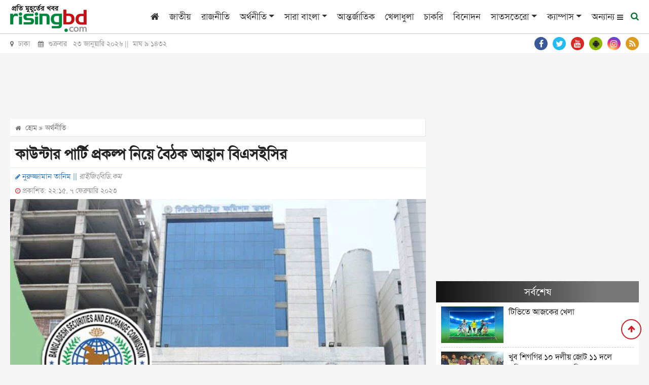

--- FILE ---
content_type: text/html; charset=UTF-8
request_url: https://www.risingbd.com/economics/news/492591
body_size: 20958
content:
<!DOCTYPE html>
<html lang="en">
<head>
<meta charset="utf-8">
<meta http-equiv="X-UA-Compatible" content="IE=edge">
<meta name="viewport" content="width=device-width, initial-scale=1, minimum-scale=1, maximum-scale=2, user-scalable=yes">
<title>কাউন্টার পার্টি প্রকল্প নিয়ে বৈঠক আহ্বান বিএসইসির</title>
<meta name="description" content="বৈঠকে দেশের পুঁজিবাজারে ক্লিয়ারিং অ্যান্ড সেটেলমেন্ট সংক্রান্ত বিষয়গুলো নিয়ে আলোচনা হবে বলে জানা গেছে।">
<meta name="keywords" content="কাউন্টার, পার্টি, প্রকল্প, নিয়ে, বৈঠক, আহ্বান, বিএসইসির, অর্থনীতি , জাতীয়, রাজনীতি, অর্থনীতি, সারা বাংলা, আন্তর্জাতিক, খেলাধুলা, চাকরি, বিনোদন, সাতসতেরো, ক্যাম্পাস, আইন ও অপরাধ, ভ্রমণ, পজিটিভ বাংলাদেশ, শিক্ষা, স্বাস্থ্য, মিডিয়া, ফটো ফিচার, উদ্যোক্তা ই-কমার্স, কৃষিশিল্প ও সাহিত্য, মতামত, সাক্ষাৎকার, রাইজিংবিডি স্পেশাল, প্রবাস, মটো কর্নার, National, Country, Politics, Sports, Entertainment, International, Business, Special news, Science news, Education news">
<!-- <meta http-equiv="refresh" content="300"> -->
<meta name="author" content="https://www.risingbd.com">
<meta name="robots" content="index, follow">
<meta name="googlebot" content="index, follow">
<meta name="googlebot-news" content="index, follow">
<meta property="fb:app_id" content="739034220195998">
<meta property="og:site_name" content="Risingbd Online Bangla News Portal">
<meta property="og:title" content="কাউন্টার পার্টি প্রকল্প নিয়ে বৈঠক আহ্বান বিএসইসির">
<meta property="og:description" content="বৈঠকে দেশের পুঁজিবাজারে ক্লিয়ারিং অ্যান্ড সেটেলমেন্ট সংক্রান্ত বিষয়গুলো নিয়ে আলোচনা হবে বলে জানা গেছে।">
<meta property="og:url" content="https://www.risingbd.com/economics/news/492591">
<meta property="og:type" content="article">
<meta property="og:image" content="https://www.risingbd.com/media/imgAll/2023January/share-final-2103160537-2104230405-2302071615.jpg">
<meta property="og:locale" content="en_US">
<link rel="stylesheet" type="text/css" href="https://cdn.risingbd.com/common/css/sticky.css"/>
<!--<link rel="canonical" href="--><!--">-->
<link rel="amphtml" href="https://www.risingbd.com/amp/news/492591" >
<!-- <script src="https://cdn.risingbd.com/common/top-bar/jquery-3.5.1.min.js"></script> -->
<!-- <script src="common/top-bar/prettify.min.js"></script> -->
<!-- <script src="common/top-bar/topbar.min.js"></script> -->
<!-- <link rel="manifest" href="/manifest.json"> -->
<link type="image/x-icon" rel="shortcut icon" href="https://cdn.risingbd.com/media/common/Sign.png">
<link type="image/x-icon" rel="icon" href="https://cdn.risingbd.com/media/common/Sign.png">
<link rel="apple-touch-icon" href="https://cdn.risingbd.com/media/common/icon/Risingbd_Logo_192x192.png">
<link rel="amphtml" href="https://www.risingbd.com/amp/economics/news/492591" >
<!-- <link rel="manifest" href="https://www.risingbd.com/manifest.json" /> -->

	<link rel="stylesheet" href="//code.jquery.com/ui/1.12.1/themes/base/jquery-ui.css">
<!-- <script src="https://code.jquery.com/ui/1.12.1/jquery-ui.js"></script> -->
<!-- <script async src="https://pagead2.googlesyndication.com/pagead/js/adsbygoogle.js?client=ca-pub-9988400939516411" crossorigin="anonymous"></script>	 -->
<link rel="stylesheet" type="text/css" href="https://cdnjs.cloudflare.com/ajax/libs/twitter-bootstrap/4.3.1/css/bootstrap.min.css"><link rel="stylesheet" type="text/css" href="https://cdnjs.cloudflare.com/ajax/libs/font-awesome/4.7.0/css/font-awesome.css"><link rel="stylesheet" type="text/css" href="https://cdn.risingbd.com/common/css/eMythMakers.css?23 January, 2026 10:15:10"><link rel="stylesheet" type="text/css" href="https://cdn.risingbd.com/common/css/SolaimanLipi.css">    <!-- Start GPT Tag -->
	 <script async src="https://securepubads.g.doubleclick.net/tag/js/gpt.js" type="0351f102e4249e0a7ebb0de6-text/javascript"></script>
    <!-- <script language="JavaScript" type="text/javascript" async src='https://securepubads.g.doubleclick.net/tag/js/gpt.js'></script> -->
<!--	<script async src="https://adxbid.info/risingbd.js"></script>-->
    <script language="JavaScript" type="0351f102e4249e0a7ebb0de6-text/javascript">
        window.googletag = window.googletag || {cmd: []};
        googletag.cmd.push(function() {
            var SizeMap_970x90_320x100=googletag.sizeMapping().addSize([970,0],[[970,90]]).addSize([320,0],[[320,100]]).build()
            var SizeMap_336x280_300x250=googletag.sizeMapping().addSize([336,0],[[336,280]]).addSize([300,0],[[300,250]]).build()
            var SizeMap_970x250_300x250=googletag.sizeMapping().addSize([970,0],[[970,250]]).addSize([300,0],[[300,250]]).build()
            var SizeMap_970x90_300x250=googletag.sizeMapping().addSize([970,0],[[970,90]]).addSize([300,0],[[300,250]]).build()
            var SizeMap_300x600_300x250=googletag.sizeMapping().addSize([300,600],[[300,600]]).addSize([300,0],[[300,250]]).build()
            var SizeMap_728x90_300x250=googletag.sizeMapping().addSize([728,0],[[728,90]]).addSize([300,0],[[300,250]]).build()
            var SizeMap_580x400_336x280=googletag.sizeMapping().addSize([580,0],[[580,400]]).addSize([336,0],[[336,280]]).build()

            //Common
            googletag.defineSlot('/401241791/risingbd-common-footer', [[300,250],[970,250]], 'div-gpt-ad-2189815-3')
                .defineSizeMapping(SizeMap_970x250_300x250)
                .addService(googletag.pubads());
            googletag.defineSlot('/401241791/risingbd-common-footer-sticky', [[320,50]], 'div-gpt-ad-2189815-4')
                .addService(googletag.pubads());
            googletag.defineSlot('/401241791/risingbd-common-header', [[320,100],[970,90]], 'div-gpt-ad-2189815-5')
                .defineSizeMapping(SizeMap_970x90_320x100)
                .addService(googletag.pubads());
            googletag.defineSlot('/401241791/risingbd-1x1', [[1,1]], 'div-gpt-ad-2189815-25')
                .addService(googletag.pubads());

           //Details
            googletag.defineSlot('/401241791/risingbd-details-below', [[300,250],[728,90]], 'div-gpt-ad-2189815-6')
                .defineSizeMapping(SizeMap_728x90_300x250)
                .addService(googletag.pubads());
            // googletag.defineSlot('/401241791/risingbd-details-inner-a', [[300,250],[728,90]], 'div-gpt-ad-2189815-7')
            // googletag.defineSlot('/401241791/risingbd-details-inner-a', [[300,250],[728,90]], 'div-gpt-ad-1683783681627-0')

            googletag.defineSlot('/401241791/details-inner-a', [[300,250],[728,90]], 'div-gpt-ad-1684647258213-0')
                .defineSizeMapping(SizeMap_728x90_300x250)
                .addService(googletag.pubads());
            googletag.defineSlot('/401241791/risingbd-details-inner-b', [[300,250],[728,90]], 'div-gpt-ad-2189815-8')
	            .defineSizeMapping(SizeMap_728x90_300x250)
	            .addService(googletag.pubads());
            googletag.defineSlot('/401241791/risingbd-details-inner-c', [[300,250],[728,90]], 'div-gpt-ad-1631427043639-0')
	            .defineSizeMapping(SizeMap_728x90_300x250)
	            .addService(googletag.pubads());
            googletag.defineSlot('/401241791/risingbd-details-right-a', [[300,250],[336,280]], 'div-gpt-ad-2189815-9')
                .defineSizeMapping(SizeMap_336x280_300x250)
                .addService(googletag.pubads());
            googletag.defineSlot('/401241791/risingbd-details-right-b', [[300,250],[336,280]], 'div-gpt-ad-2189815-10')
                .defineSizeMapping(SizeMap_336x280_300x250)
                .addService(googletag.pubads());
            googletag.defineSlot('/401241791/risingbd-details-right-c', [[300,250],[300,600]], 'div-gpt-ad-2189815-11')
                .defineSizeMapping(SizeMap_300x600_300x250)
                .addService(googletag.pubads());
            googletag.defineSlot('/401241791/Native-Type-ads', [[336,280],[580,400]], 'div-gpt-ad-1629095765760-0')
                .defineSizeMapping(SizeMap_580x400_336x280)
                .addService(googletag.pubads());
             googletag.defineSlot('/401241791/risingbd-details-inner-1x1', [1, 1], 'div-gpt-ad-1603857795101-0')
                 .addService(googletag.pubads());
            googletag.defineSlot('/401241791/details-right-top', [[300,250],[336,280]], 'div-gpt-ad-1676444362698-0')
                .defineSizeMapping(SizeMap_336x280_300x250)
                .addService(googletag.pubads());
			//direct popup
			 googletag.defineSlot('/401241791/risingbd-popup', [[300,250],[336,280]], 'div-gpt-ad-1767501529200-0')
		        .defineSizeMapping(SizeMap_336x280_300x250)
		        .addService(googletag.pubads());

	        googletag.pubads().enableSingleRequest();
	        // googletag.pubads().disableInitialLoad();
	       // googletag.pubads().collapseEmptyDivs();
            googletag.pubads().setCentering(true);
            googletag.enableServices();
        });
    </script>
    <!-- End GPT Tag -->

	   <!-- For Popup -->
<!-- 
        <script>
        window.googletag = window.googletag || {cmd: []};

        // GPT ad slots
        var interstitialSlot, staticSlot;

        googletag.cmd.push(function() {
            // Define a web interstitial ad slot.
            interstitialSlot = googletag.defineOutOfPageSlot(
                '/401241791/risingbd_interstitial_popup',
                googletag.enums.OutOfPageFormat.INTERSTITIAL);

            // Slot returns null if the page or device does not support interstitials.
            if (interstitialSlot) {
                interstitialSlot.addService(googletag.pubads());

                document.getElementById('status').innerText = 'Interstitial is loading...';

                // Add event listener to enable navigation once the interstitial loads.
                // If this event doesn't fire, try clearing local storage and refreshing
                // the page.
                googletag.pubads().addEventListener('slotOnload', function(event) {
                    if (interstitialSlot === event.slot) {
                        document.getElementById('link').style.display = 'block';
                        document.getElementById('status').innerText = 'Interstitial is loaded.';
                    }
                });
            }

            // Define static ad slots.
            staticSlot = googletag.defineSlot(
                '/401241791/risingbd_interstitial_popup', [[336, 280], [300, 250]], 'div-gpt-ad-1693625453257-0')
                .addService(googletag.pubads());

            // Enable SRA and services.
            googletag.pubads().enableSingleRequest();
            googletag.enableServices();
        });
    </script> -->

	<script type="application/ld+json">
		{
			"@context": "https://schema.org",
			"@type": "NewsArticle",
			"url" : "https://www.risingbd.com/economics/news/492591",
			"articleBody" : "বৈঠকে দেশের পুঁজিবাজারে ক্লিয়ারিং অ্যান্ড সেটেলমেন্ট সংক্রান্ত বিষয়গুলো নিয়ে আলোচনা হবে বলে জানা গেছে।",
			"articleSection" : "অর্থনীতি ",
			"keywords" : "",
			"mainEntityOfPage":{
				"@type":"WebPage",
				"name" : "কাউন্টার পার্টি প্রকল্প নিয়ে বৈঠক আহ্বান বিএসইসির",
				"@id":"https://www.risingbd.com/economics/news/492591"
			},
			"headline": "কাউন্টার পার্টি প্রকল্প নিয়ে বৈঠক আহ্বান বিএসইসির",
			"image": {
				"@type": "ImageObject",
				"url": "https://cdn.risingbd.com/media/imgAll/2023January/share-final-2103160537-2104230405-2302071615.jpg",
				"height": 600,
				"width": 351
			},
			"datePublished": "22:15, 7 February 2023",
			"dateModified": "",
			"author": {
				"@type": "Person",
				"name": ""
			},
			"publisher": {
				"@type": "Organization",
				"name": "risingbd.com",
				"logo": {
					"@type": "ImageObject",
					"url": "https://www.risingbd.com/media/common/logo.png",
					"width": 256,
					"height": 78
				}
			},
			"description": "বৈঠকে দেশের পুঁজিবাজারে ক্লিয়ারিং অ্যান্ড সেটেলমেন্ট সংক্রান্ত বিষয়গুলো নিয়ে আলোচনা হবে বলে জানা গেছে।"
		}
	</script>
	<script type="application/ld+json">
		{
			"@context": "https://schema.org",
			"@type": "Organization",
			"url": "https://www.risingbd.com",
			"logo": "https://www.risingbd.com/media/common/logo.png",
			"contactPoint" : [
				{
					"@type" : "ContactPoint",
					"telephone" : "+8801678028001",
					"email" : "info@risingbd.com",
					"contactType" : "customer service"
				}
			],
			"sameAs" : [
				"https://www.facebook.com/risingbd",
				"https://twitter.com/risingbdnews",
				"https://www.instagram.com/risingbd247",
				"https://www.youtube.com/c/DailyOnlineNewsDhaka",
				"https://play.google.com/store/apps/details?id=com.skyroutemedialimited.risingbd",
				"https://www.risingbd.com/rss/rss.xml"
			]
		}
	</script>
	<script type="application/ld+json">
		{
			"@context": "https://schema.org",
			"@type": "ImageObject",
			"url": "https://cdn.risingbd.com/media/imgAll/2023January/share-final-2103160537-2104230405-2302071615.jpg",
			"height": 600,
			"width": 351
		}
	</script>
	<script type="application/ld+json">
		{
			"@context":"http://schema.org",
			"@type":"BreadcrumbList",
			"itemListElement":[
				{
					"@type":"ListItem",
					"position":1,
					"item":{
						"@id":"https://www.risingbd.com",
						"name":"Home"
					}
				},
				{
					"@type":"ListItem",
					"position":2,
					"item":{
						"@id":"https://www.risingbd.com/economics",
						"name":"অর্থনীতি "
					}
				},
				{
					"@type":"ListItem",
					"position":3,
					"item":{
						"name" : "কাউন্টার পার্টি প্রকল্প নিয়ে বৈঠক আহ্বান বিএসইসির",
						"@id": "https://www.risingbd.com/economics/news/492591"
					}
				}
			]
		}
	</script>
<!-- Google Tag Manager -->
<script type="0351f102e4249e0a7ebb0de6-text/javascript">(function(w,d,s,l,i){w[l]=w[l]||[];w[l].push({'gtm.start':
new Date().getTime(),event:'gtm.js'});var f=d.getElementsByTagName(s)[0],
j=d.createElement(s),dl=l!='dataLayer'?'&l='+l:'';j.async=true;j.src=
'https://www.googletagmanager.com/gtm.js?id='+i+dl;f.parentNode.insertBefore(j,f);
})(window,document,'script','dataLayer','GTM-NJVRX3W');</script>
<!-- End Google Tag Manager -->
	<!-- Google Tag Manager -->
	<!-- <script language="JavaScript" type="text/javascript">(function(w,d,s,l,i){w[l]=w[l]||[];w[l].push({'gtm.start':
				new Date().getTime(),event:'gtm.js'});var f=d.getElementsByTagName(s)[0],
			j=d.createElement(s),dl=l!='dataLayer'?'&l='+l:'';j.async=true;j.src=
			'https://www.googletagmanager.com/gtm.js?id='+i+dl;f.parentNode.insertBefore(j,f);
		})(window,document,'script','dataLayer','GTM-NJVRX3W');</script> -->
	<!-- End Google Tag Manager -->

  <!--    <script type="application/javascript" src="//anymind360.com/js/4407/ats.js"></script>-->
<!--  
  <script>

      $(function() {
		
          prettyPrint()
          function resetToDefaults() {
            topbar.config({
              autoRun      : true,
              barThickness : 3,
              barColors    : {
                '0'      : 'rgba(26,  188, 156, .9)',
                '.25'    : 'rgba(52,  152, 219, .9)',
                '.50'    : 'rgba(241, 196, 15,  .9)',
                '.75'    : 'rgba(230, 126, 34,  .9)',
                '1.0'    : 'rgba(211, 84,  0,   .9)'
              },
              shadowBlur   : 10,
              shadowColor  : 'rgba(0,   0,   0,   .6)',
              className    : 'topbar'
            })
          }

          // Page load
          resetToDefaults()
          topbar.show()
          setTimeout(function() {
            $('#newsbody').fadeIn('slow')
            topbar.hide()
          }, 1500)

           

        
      })
    </script> -->

<style>
 
	.live{
		color:red;
	}
	@media print{
	 
	.atPrint100{width:100% !important;}
	.Dlogo{display:block !important; }
	#back_to_top{display: none !important;}
	#printlogo{display: block !important;}

	 
}
 
hr {
	    margin-top: -.5rem;
}
.DDetailsContent h1{
	font-size: 1.8em;
}
.DDetailsContent p img {
    padding-bottom: 5px;
}
.right-sticky-ad {
      position: sticky;
      top: 70px;   /* distance from top while scrolling */
      /* background: #ffeb3b; */
      padding: 15px;
      text-align: center;
      /* border: 1px solid #ccc; */
      border-radius: 8px;
    }
</style>

<style>

    /* ===== Center Popup ===== */
    /* #center-popup {
      position: fixed;
      top: 0;
      left: 0;
      width: 100vw;
      height: 100vh;
      background: rgb(215 210 210 / 70%);
      display: flex;
      justify-content: center;
      align-items: center;
      z-index: 1000000;
      opacity: 0;
      pointer-events: none;
      transition: opacity 0.5s ease;
    }

    #center-popup.show {
      opacity: 1;
      pointer-events: auto;
    }

    #center-popup img {
      max-width: 90%;
      max-height: 90%;
      border: 5px solid white;
      border-radius: 8px;
      box-shadow: 0 0 20px black;
    }

    #center-close-btn {
      position: absolute;
      top: 20px;
      right: 30px;
      font-size: 30px;
      color: white;
      background: red;
      border-radius: 50%;
      width: 35px;
      height: 35px;
      text-align: center;
      line-height: 30px;
      cursor: pointer;
    } */

    /* ===== Footer Popup ===== */
    /* #footer-popup {
      position: fixed;
      bottom: 0;
      left: 0;
      width: 100%;
      background: rgb(215 210 210 / 70%);
      text-align: center;
      padding: 10px 0;
      z-index: 9999;
      opacity: 0;
      transform: translateY(100%);
      pointer-events: none;
      transition: opacity 0.5s ease, transform 0.5s ease;
    }

    #footer-popup.show {
      opacity: 1;
      transform: translateY(0);
      pointer-events: auto;
    }

    #footer-popup img {
      max-width: 100%;
      height: auto;
      border-radius: 5px;
       display: inline-block;
    }

    #footer-close-btn {
      position: absolute;
      top: 10px;
      right: 15px;
      font-size: 28px;
      color: white;
      background: red;
      border-radius: 50%;
      width: 30px;
      height: 30px;
      text-align: center;
      line-height: 30px;
      cursor: pointer;
      box-shadow: 0 0 5px black;
    } */
     
</style>

</head>
<body>
<div id="fb-root"></div>
<!-- <script>(function(d, s, id) {
        var js, fjs = d.getElementsByTagName(s)[0];
        if (d.getElementById(id)) return;
        js = d.createElement(s); js.id = id;
        js.src = "https://connect.facebook.net/en_US/sdk.js#xfbml=1&version=v3.0";
        fjs.parentNode.insertBefore(js, fjs);
    }(document, 'script', 'facebook-jssdk'));</script> -->

<!-- Google Tag Manager (noscript) -->
<noscript><iframe src="https://www.googletagmanager.com/ns.html?id=GTM-NJVRX3W"
height="0" width="0" style="display:none;visibility:hidden"></iframe></noscript>
<!-- End Google Tag Manager (noscript) -->
<!-- Google Tag Manager (noscript) -->
<!-- <noscript><iframe src="https://www.googletagmanager.com/ns.html?id=GTM-NJVRX3W"
                  height="0" width="0" style="display:none;visibility:hidden"></iframe></noscript> -->
<!-- End Google Tag Manager (noscript) -->
<!-- GPT AdSlot 25 for Ad unit 'risingbd-1x1' ### Size: [[1,1]] -->
<div id='div-gpt-ad-2189815-25'>
    <script language="JavaScript" type="0351f102e4249e0a7ebb0de6-text/javascript">
        googletag.cmd.push(function() { googletag.display('div-gpt-ad-2189815-25'); });
    </script>
</div>
<!-- End AdSlot 25 -->
 <!-- /401241791/risingbd_interstitial_popup -->
<!-- <div id='div-gpt-ad-1693625453257-0'>
    <script>
        googletag.cmd.push(function() { googletag.display('div-gpt-ad-1693625453257-0'); });
    </script>
</div> -->
<!-- End AdSlot 2 -->

<!-- Center Popup -->
<!-- <div id="center-popup">
<div id="center-close-btn">&times;</div>
	/401241791/risingbd-popup
	<div id='div-gpt-ad-1767501529200-0' class="text-center" style="text-align: center;">
	<script>
		googletag.cmd.push(function() { googletag.display('div-gpt-ad-1767501529200-0'); });
	</script>
	</div>
</div> -->
<header>
<!--    <div class="text-center d-none d-print-block">-->
<!--        <img src="--><!--" alt="--><!--" title="--><!--">-->
<!--    </div>-->

                            
                        <div id="printlogo" style="display: none;">
                            <a href="https://www.risingbd.com/">
                                <img src="https://cdn.risingbd.com/media/common/risingbd-logo-small-sm.png" alt="রাইজিং বিডি ডট কম" title="রাইজিং বিডি ডট কম" class="img-fluid">
                            </a>
                        </div>
                        

    <div class="DHeaderMenu MobileHide" id="myHeader">
        <div class="container">
            <div class="row">
                <div class="col-sm-12">

                    <nav class="navbar navbar-expand-lg navbar-light">
                        <div class="Dlogo DPrint atPrint100">
                            <a href="https://www.risingbd.com/"><img src="https://cdn.risingbd.com/media/common/risingbd-logo-small-sm.png" alt="রাইজিং বিডি ডট কম" title="রাইজিং বিডি ডট কম" class="img-fluid"></a>
                        </div>
                        <button class="navbar-toggler" type="button" data-toggle="collapse" data-target="#navbarSupportedContent" aria-controls="navbarSupportedContent" aria-expanded="false" aria-label="Toggle navigation">
                            <span class="navbar-toggler-icon"></span>
                        </button>

                        <div class="collapse navbar-collapse hidden-print" id="navbarSupportedContent">
                            <ul class="navbar-nav ml-auto">
                                <li class="nav-item"><a class="nav-link" href="https://www.risingbd.com/"><i class="fa fa-home" aria-hidden="true"></i></a></li>
                                <li class="nav-item"><a class="nav-link" href="https://www.risingbd.com/national/">জাতীয়</a></li>
                                <li class="nav-item"><a class="nav-link" href="https://www.risingbd.com/politics/">রাজনীতি</a></li>
                                <li class="nav-item dropdown">
                                    <div class="dropdown">
                                        <a class="nav-link dropdown-toggle" href="https://www.risingbd.com/economics/" id="dropdownMenuButton" role="button" data-toggle="dropdown disable" aria-haspopup="true" aria-expanded="false">অর্থনীতি</a>
                                        <div class="dropdown-menu" aria-labelledby="navbarDropdown">
                                            <a class="dropdown-item" href="https://www.risingbd.com/economics/stock-market/">শেয়ার বাজার</a>
                                            <a class="dropdown-item" href="https://www.risingbd.com/economics/corporate-corner/">করপোরেট কর্নার</a>
                                        </div>
                                    </div>
                                </li>
                                <li class="nav-item dropdown">
                                    <div class="dropdown">
                                        <a class="nav-link dropdown-toggle" href="https://www.risingbd.com/bangladesh/" id="dropdownMenuButton" role="button" data-toggle="dropdown disable" aria-haspopup="true" aria-expanded="false">সারা বাংলা</a>
                                        <div class="dropdown-menu" aria-labelledby="navbarDropdown">
                                            <a class="dropdown-item" href="https://www.risingbd.com/divisions/barishal/">বরিশাল</a>
                                            <a class="dropdown-item" href="https://www.risingbd.com/divisions/chattogram/">চট্টগ্রাম</a>
                                            <a class="dropdown-item" href="https://www.risingbd.com/divisions/dhaka/">ঢাকা</a>
                                            <a class="dropdown-item" href="https://www.risingbd.com/divisions/khulna/">খুলনা</a>
                                            <a class="dropdown-item" href="https://www.risingbd.com/divisions/rajshahi/">রাজশাহী</a>
                                            <a class="dropdown-item" href="https://www.risingbd.com/divisions/sylhet/">সিলেট</a>
                                            <a class="dropdown-item" href="https://www.risingbd.com/divisions/rangpur/">রংপুর</a>
                                            <a class="dropdown-item" href="https://www.risingbd.com/divisions/mymensingh/">ময়মনসিংহ</a>
                                        </div>
                                    </div>
                                </li>
<!--                                <li class="nav-item"><a class="nav-link" href="--><!--tags/coronavirus">করোনাভাইরাস</a></li>-->
                                <li class="nav-item"><a class="nav-link" href="https://www.risingbd.com/international/">আন্তর্জাতিক</a></li>
                                <li class="nav-item"><a class="nav-link" href="https://www.risingbd.com/sports/">খেলাধুলা</a></li>
                                <li class="nav-item"><a class="nav-link" href="https://www.risingbd.com/searching-job/">চাকরি</a></li>
                                <li class="nav-item"><a class="nav-link" href="https://www.risingbd.com/entertainment/">বিনোদন</a></li>
                                <li class="nav-item dropdown">
                                    <div class="dropdown">
                                        <a class="nav-link dropdown-toggle" href="https://www.risingbd.com/feature/" id="dropdownMenuButton" role="button" data-toggle="dropdown disable" aria-haspopup="true" aria-expanded="false">সাতসতেরো</a>
                                        <div class="dropdown-menu" aria-labelledby="navbarDropdown">
                                            <a class="dropdown-item" href="https://www.risingbd.com/fascinating-world/">অন্য দুনিয়া</a>
                                            <a class="dropdown-item" href="https://www.risingbd.com/lifestyle/">লাইফ স্টাইল</a>
                                            <a class="dropdown-item" href="https://www.risingbd.com/prescription/">দেহঘড়ি</a>
                                            <a class="dropdown-item" href="https://www.risingbd.com/scienceand-technology/">বিজ্ঞান-প্রযুক্তি</a>
                                            <a class="dropdown-item" href="https://www.risingbd.com/astrology/">ভাগ্যচক্র</a>
                                            <a class="dropdown-item" href="https://www.risingbd.com/feature/genzpulse/">জেন জি পালস</a>
<!--                                            <a class="dropdown-item" href="--><!--searching-job/">সপ্তাহের চাকরি</a>-->
                                        </div>
                                    </div>
                                </li>
                               <!-- <li class="nav-item"><a class="nav-link" href="opinion/">মতামত</a></li>-->
                               <!-- <li class="nav-item"><a class="nav-link" href="campus/">ক্যাম্পাস</a></li> -->
                                <li class="nav-item dropdown">
                                    <div class="dropdown">
                                        <a class="nav-link dropdown-toggle" href="https://www.risingbd.com/campus/" id="dropdownMenuButton" role="button" data-toggle="dropdown disable" aria-haspopup="true" aria-expanded="false">ক্যাম্পাস</a>
                                        <div class="dropdown-menu" aria-labelledby="navbarDropdown">
                                            <a class="dropdown-item" href="https://www.risingbd.com/campus/dhaka-university/">ঢাকা বিশ্ববিদ্যালয়</a>
                                            <a class="dropdown-item" href="https://www.risingbd.com/campus/rajshahi-university">রাজশাহী বিশ্ববিদ্যালয়</a>
                                            <a class="dropdown-item" href="https://www.risingbd.com/campus/jagannath-university">জগন্নাথ বিশ্ববিদ্যালয়</a>
                                            <a class="dropdown-item" href="https://www.risingbd.com/campus/jahangirnagar-university">জাহাঙ্গীরনগর বিশ্ববিদ্যালয়</a>
                                            <a class="dropdown-item" href="https://www.risingbd.com/campus/chittagong-university">চট্টগ্রাম বিশ্ববিদ্যালয়</a>
                                            <a class="dropdown-item" href="https://www.risingbd.com/campus/agricultural-university">বাংলাদেশ কৃষি বিশ্ববিদ্যালয়</a>
                                            <a class="dropdown-item" href="https://www.risingbd.com/campus/comilla-university">কুমিল্লা বিশ্ববিদ্যালয়</a>
<!--                                            <a class="dropdown-item" href="--><!--searching-job/">সপ্তাহের চাকরি</a>-->
                                        </div>
                                    </div>
                                </li>
                               <!-- <li class="nav-item"><a class="nav-link" href="https://www.risingbd.com/risingbd-moto-corner/">মটো কর্নার</a></li> -->

                                <li class="others-menu">
                                    <a class="nav-link" href="">অন্যান্য
                                      <i class="fa fa-bars bars-icon"></i>
                                      <i class="fa fa-times hide-icon"></i>

                                    </a>
                                </li>
                                <li class="menu-search">
                                    <a class="nav-link-search" href="">
                                        <i class="fa fa-search"></i>
                                    </a>
                                </li>
                            </ul>
                        </div>

                    </nav>
                </div>
            </div>
        </div>
        <div class="search_block Hide MobileHide hidden-print">
            <div class="container">
                <div class="col-xl pl-0 pr-0">
                    <form name="frmSearch" action="https://www.google.com" target="_blank" method="get">
                        <div class="search_logo display-flex">
                        <input type="hidden" name="cx" value="partner-pub-4807714509469833:9136074105">
                        <input type="hidden" name="gsc.sort" value="date">
                        <input type="hidden" name="ie" value="utf-8">
                        <input type="text" name="q" id="search" class="form-control" value="" placeholder="অনুসন্ধান করুন">
                        <button><i class="fa fa-search"></i></button>
                        <a href="" class="close-search"><i class="fa fa-times"></i></a>
                        </div>
                    </form>
                </div>
            </div>
        </div>
        <div class="popup-menu">
        <div class="popup-menu-content">
            <div class="popup-menu-table">
                <div class="popup-menu-row">
                    <!-- <div class="popup-menu-col"><a href="mujibborsho/">মুজিববর্ষ</a></div> -->
                    <div class="popup-menu-col"><a href="https://www.risingbd.com/law-crime/">আইন ও অপরাধ</a></div>
                    <div class="popup-menu-col"><a href="https://www.risingbd.com/travel/">ভ্রমণ</a></div>
                    <div class="popup-menu-col"><a href="https://www.risingbd.com/archives/">আর্কাইভস</a></div>
                    <div class="popup-menu-col"><a href="https://www.risingbd.com/bangla-converter/">বাংলা কনভার্টার</a></div>
                    <!--                    <div class="popup-menu-col"><a href="--><!--editorial/">সম্পাদকীয়</a></div>-->
                    <!--                    <div class="popup-menu-col"><a href="--><!--risingbd-special/">রাইজিংবিডি-স্পেশাল</a></div>-->

                    <div class="popup-menu-col"><a href="https://www.risingbd.com/positive-bangladesh/">পজিটিভ বাংলাদেশ</a></div>
               
                </div>
                <div class="popup-menu-row">
                    <div class="popup-menu-col"><a href="https://www.risingbd.com/education/">শিক্ষা</a></div>
                    <div class="popup-menu-col"><a href="https://www.risingbd.com/health/">স্বাস্থ্য</a></div>
<!--                    <div class="popup-menu-col"><a href="--><!--environment/">পরিবেশ</a></div>-->
                    <div class="popup-menu-col"><a href="https://www.risingbd.com/media/">মিডিয়া</a></div>
                    <div class="popup-menu-col"><a href="https://www.risingbd.com/photo-feature/">ফটো ফিচার</a></div>
                    <!-- <div class="popup-menu-col"><a href="photogallery/">ফটো ফিচার</a></div> -->
                    <div class="popup-menu-col"><a href="https://www.risingbd.com/entrepreneur/">উদ্যোক্তা/ই-কমার্স</a></div>

                </div>
                <div class="popup-menu-row">
                    <div class="popup-menu-col"><a href="https://www.risingbd.com/agriculture/">কৃষি</a></div>
                    <div class="popup-menu-col"><a href="https://www.risingbd.com/art-literature/">শিল্প ও সাহিত্য</a></div>
<!--                    <div class="popup-menu-col"><a href="--><!--special-issue/">বিশেষ সংখ্যা</a></div>-->
                    <div class="popup-menu-col"><a href="https://www.risingbd.com/opinion/">মতামত</a></div>
<!--                    <div class="popup-menu-col"><a href="--><!--world-window">বিশ্ব বাতায়ন</a></div>-->
                    <!-- <div class="popup-menu-col"><a href="https://www.risingbd.com/videogallery/">ভিডিও গ্যালারী</a></div> -->
                    <div class="popup-menu-col"><a href="https://www.risingbd.com/interview/">সাক্ষাৎকার</a></div>
                    <div class="popup-menu-col"><a href="https://www.risingbd.com/risingbd-special/">রাইজিংবিডি স্পেশাল</a></div>
                    <div class="popup-menu-col"><a href="https://www.risingbd.com/abroad/">প্রবাস</a></div>
                    <!-- <div class="popup-menu-col"><a href="https://www.risingbd.com/tags/faguns-malat-2025">ফাগুনের মলাট</a></div> -->
                    <div class="popup-menu-col"><a href="https://www.risingbd.com/risingbd-moto-corner/">মটো কর্নার</a></div>
                    <!-- <div class="popup-menu-col"><a href="tags/coronavirus">করোনাভাইরাস</a></div> -->

                </div>
                <div class="popup-menu-row">





                </div>
            </div>
        </div>
    </div>
    </div>

    <div class="DTime MobileHide hidden-print">
        <div class="container">
            <div class="row">
                <div class="col-sm-6">
<!--                    <p><i class="fa fa-map-marker" aria-hidden="true"></i> ঢাকা &nbsp;&nbsp;&nbsp;<i class="fa fa-calendar" aria-hidden="true"></i> --><!-- ||&nbsp; --><!-- ||&nbsp; --><!--</p>-->
<!--                    <p><i class="fa fa-map-marker" aria-hidden="true"></i> ঢাকা &nbsp;&nbsp;&nbsp;<i class="fa fa-calendar" aria-hidden="true"></i> --><!-- ||&nbsp; --><!-- ||&nbsp; --><!--</p>-->
                    <p><i class="fa fa-map-marker" aria-hidden="true"></i> ঢাকা &nbsp;&nbsp;&nbsp;<i class="fa fa-calendar" aria-hidden="true"></i> শুক্রবার &nbsp; ২৩ জানুয়ারি ২০২৬ ||&nbsp; মাঘ&nbsp;৯&nbsp;১৪৩২ </p>
                    <!-- <p><i class="fa fa-map-marker" aria-hidden="true"></i> ঢাকা &nbsp;&nbsp;&nbsp;<i class="fa fa-calendar" aria-hidden="true"></i>  </p> -->
                </div>
                <div class="col-sm-6 text-right">
                    <div class="DSocialLink">
                        <ul>
                            <li><a href="https://www.risingbd.com/rss/rss.xml" target="_blank"><i class="fa fa-rss" aria-hidden="true"></i></a></li>
                            <li><a href="https://www.instagram.com/risingbd247/" target="_blank"><i class="fa fa-instagram"></i></a></li>
                            <li><a href="https://play.google.com/store/apps/details?id=com.skyroutemedialimited.risingbd" target="_blank"><i class="fa fa-android" style="background: #8db600;"></i></a></li>
                            <li><a href="https://www.youtube.com/@risingbdonline" target="_blank"><i class="fa fa-youtube"></i></a></li>
                            <li><a href="https://twitter.com/risingbdnews" target="_blank"><i class="fa fa-twitter"></i></a></li>
                            <li><a href="https://www.facebook.com/risingbd" target="_blank"><i class="fa fa-facebook"></i></a></li>
                        </ul>
                    </div>
                </div>
                <!-- <div class="col-sm-1 text-right"><div class="DConButton"><a class="btn btn-danger" href="english" target="_blank">English</a></div></div> -->
            </div>
        </div>
    </div>
    <div class="DHeaderMenu MobileShowMenu" id="myHeader2">
        <div class="container TopMenu">
    	    <div class="row">
    		    <div class="col-sm-12">
    		        <div class="DLogoMobile display-flex">
    		            <div class="mr-auto menu-left">
    		                <svg class="svg-inline--fa fa-bars fa-w-14 show" aria-hidden="true" focusable="false" data-prefix="fas" data-icon="bars" role="img" xmlns="https://www.w3.org/2000/svg" viewBox="0 0 448 512" data-fa-i2svg=""><path fill="currentColor" d="M16 132h416c8.837 0 16-7.163 16-16V76c0-8.837-7.163-16-16-16H16C7.163 60 0 67.163 0 76v40c0 8.837 7.163 16 16 16zm0 160h416c8.837 0 16-7.163 16-16v-40c0-8.837-7.163-16-16-16H16c-8.837 0-16 7.163-16 16v40c0 8.837 7.163 16 16 16zm0 160h416c8.837 0 16-7.163 16-16v-40c0-8.837-7.163-16-16-16H16c-8.837 0-16 7.163-16 16v40c0 8.837 7.163 16 16 16z"></path></svg>
    		                <svg class="svg-inline--fa fa-times fa-w-11 hide" aria-hidden="true" focusable="false" data-prefix="fas" data-icon="times" role="img" xmlns="https://www.w3.org/2000/svg" viewBox="0 0 352 512" data-fa-i2svg=""><path fill="currentColor" d="M242.72 256l100.07-100.07c12.28-12.28 12.28-32.19 0-44.48l-22.24-22.24c-12.28-12.28-32.19-12.28-44.48 0L176 189.28 75.93 89.21c-12.28-12.28-32.19-12.28-44.48 0L9.21 111.45c-12.28 12.28-12.28 32.19 0 44.48L109.28 256 9.21 356.07c-12.28 12.28-12.28 32.19 0 44.48l22.24 22.24c12.28 12.28 32.2 12.28 44.48 0L176 322.72l100.07 100.07c12.28 12.28 32.2 12.28 44.48 0l22.24-22.24c12.28-12.28 12.28-32.19 0-44.48L242.72 256z"></path></svg>
    		            </div>
    			        <div class="mr-auto LogoDate">
                            <a href="https://www.risingbd.com/"><img src="https://cdn.risingbd.com/media/common/risingbd-logo-small-sm.png" alt="Risingbd Online Bangla News Portal" title="Risingbd Online Bangla News Portal" class="img-fluid"></a>

                        </div>
    			        <div class="ml-auto menu-right">

                                <!-- <a href="english" class="btn btn-danger" role="button" style="float: right; color: white;">English</a> -->

<!--                                <div class="menu-search">-->
<!---->
<!--                                    <a class="nav-link-search" href="">-->
<!--                                        <i class="fa fa-search"></i>-->
<!--                                    </a>-->
<!--                                </div>-->


    			        </div>
    		        </div>
    	        </div>
            </div>
        </div>
        <div class="container MobileMenu hide">
            <div class="row LiveViewMenu">
                <div class="col-xl pl-0 pr-0">
                    <div class="MobileMenuSocial">
<!--                        <a href="--><!--english" class="English" target="_blank">EN</a>-->
                                <div class="menu-search" style="color: #eee; display: inline-block;">
                                    <a class="nav-link-search" href="">
                                        <i class="fa fa-search"></i>
                                    </a>
                                </div>
                        <div class="DSocialLink DSocialLinkMobile">
                            <ul>
                                <li><a href="https://www.facebook.com/risingbd/" target="_blank"><i class="fa fa-facebook"></i></a></li>
                                <li><a href="https://twitter.com/risingbdnews" target="_blank"><i class="fa fa-twitter"></i></a></li>
                                <li><a href="https://www.youtube.com/@risingbdonline" target="_blank"><i class="fa fa-youtube"></i></a></li>
                                <li><a href="https://www.instagram.com/risingbd247/" target="_blank"><i class="fa fa-instagram"></i></a></li>
                                <li><a href="https://www.risingbd.com/rss/rss.xml" target="_blank"><i class="fa fa-rss" aria-hidden="true"></i></a></li>
                            </ul>
                        </div>
                    </div>
                </div>
                <div class="col-xl">
                    <div class="MobileMenuTop">
                            <div class="row">
                                <div class="col-md p-l-10">
                                    <ul>
                                        <li><a href="https://www.risingbd.com/">প্রচ্ছদ</a></li>
                                        <li><a href="https://www.risingbd.com/national/">জাতীয়</a></li>
                                        <li><a href="https://www.risingbd.com/politics/">রাজনীতি</a></li>
                                        <li><a href="https://www.risingbd.com/economics/">অর্থনীতি</a></li>

                                        <li><a href="https://www.risingbd.com/economics/stock-market/">শেয়ার বাজার</a></li>
                                        <li><a href="https://www.risingbd.com/economics/corporate-corner/">করপোরেট কর্নার</a></li>
                                        <li><a href="https://www.risingbd.com/risingbd-moto-corner/">মটো কর্নার</a></li>
                                        <li><a href="https://www.risingbd.com/sports/">খেলাধুলা</a></li>
                                        <li><a href="https://www.risingbd.com/entertainment/">বিনোদন</a></li>
                                        <li><a href="https://www.risingbd.com/lifestyle/">লাইফ স্টাইল</a></li>
                                        <li><a href="https://www.risingbd.com/law-crime/">আইন ও অপরাধ</a></li>
                                        <li><a href="https://www.risingbd.com/bangladesh/">সারা বাংলা</a></li>
                                        <li><a href="https://www.risingbd.com/prescription/">দেহঘড়ি</a></li>
                                        <li><a href="https://www.risingbd.com/travel/">ভ্রমণ</a></li>
<!--                                        <li><a href="--><!--editorial/">সম্পাদকীয়</a></li>-->
                                        <li><a href="https://www.risingbd.com/interview/">সাক্ষাৎকার</a></li>
                                        <li><a href="https://www.risingbd.com/fascinating-world/">অন্য দুনিয়া</a></li>
                                        <li><a href="https://www.risingbd.com/education/">শিক্ষা</a></li>
                                        <li><a href="https://www.risingbd.com/agriculture/">কৃষি</a></li>
                                        <!-- <li><a href="mujibborsho/">মুজিববর্ষ</a></li> -->
                                        <li><a href="https://www.risingbd.com/archives">আর্কাইভস</a></li>
                                    </ul>
                                </div>
                                <div class="col-md p-l-10">
                                    <ul>
                                        <li><a href="https://www.risingbd.com/international/">আন্তর্জাতিক</a></li>
                                        <li><a href="https://www.risingbd.com/campus/">ক্যাম্পাস</a></li>
                                        <li><a href="https://www.risingbd.com/health/">স্বাস্থ্য</a></li>
                                        <li><a href="https://www.risingbd.com/feature/">সাতসতেরো</a></li>
                                        <li><a href="https://www.risingbd.com/scienceand-technology/">বিজ্ঞান-প্রযুক্তি</a></li>
                                        <li><a href="https://www.risingbd.com/art-literature/">শিল্প ও সাহিত্য</a></li>
<!--                                        <li><a href="--><!--risingbd-special/">রাইজিংবিডি-স্পেশাল</a></li>-->
                                        <li><a href="https://www.risingbd.com/risingbd-special/">রাইজিংবিডি স্পেশাল</a></li>
                                        <li><a href="https://www.risingbd.com/searching-job/">চাকরি</a></li>
                                        <li><a href="https://www.risingbd.com/astrology/">ভাগ্যচক্র</a></li>
                                        <li><a href="https://www.risingbd.com/feature/genzpulse/">জেন জি পালস</a></li>
                                        <li><a href="https://www.risingbd.com/opinion/">মতামত</a></li>
<!--                                        <li><a href="--><!--special-issue/">বিশেষ সংখ্যা</a></li>-->
                                        <li><a href="https://www.risingbd.com/abroad/">প্রবাস</a></li>
<!--                                        <li><a href="--><!--environment/">পরিবেশ</a></li>-->
                                        <li><a href="https://www.risingbd.com/media/">মিডিয়া</a></li>
                                        <li><a href="https://www.risingbd.com/entrepreneur/">উদ্যোক্তা/ই-কমার্স</a></li>
<!--                                        <li><a href="--><!--world-window">বিশ্ব বাতায়ন</a></li>-->
                                        <li><a href="https://www.risingbd.com/photo-feature">ফটো ফিচার</a></li>
                                        <li><a href="https://www.risingbd.com/positive-bangladesh">পজিটিভ বাংলাদেশ</a></li>
                                        <!-- <li><a href="tags/coronavirus">করোনাভাইরাস</a></li> -->
                                        <!-- <li><a href="https://www.risingbd.com/photogallery">ফটো ফিচার</a></li>
                                        <li><a href="https://www.risingbd.com/videogallery">ভিডিও গ্যালারী</a></li> -->

                                    </ul>
                                </div>
                            </div>
                        </div>
                    </div>
                </div>
            </div>
        <div class="search_block MobileSearchBox Hide">
    		<div class="col-xl">
    			<form name="frmSearch" action="https://www.google.com" target="_blank" method="get">
                    <div class="search_logo display-flex">
                    <input type="hidden" name="cx" value="57a5fd0e1c0628b54">
                    <input type="hidden" name="gsc.sort" value="date">
                    <input type="hidden" name="ie" value="utf-8">
                    <input type="text" name="q" id="search" class="form-control" value="" placeholder="অনুসন্ধান করুন">
                    <button><i class="fa fa-search"></i></button>
                    <a href="" class="close-search"><i class="fa fa-times"></i></a>
                    </div>
                </form>
    		</div>
    	</div>
    </div>

    <div class="container hidden-print" style="text-align: center;">
        <div class="MarginTop30">
            <div class="row">
                <div class="col-sm-12" style="min-height: 90px;">
                    <!-- GPT AdSlot 5 for Ad unit 'risingbd-common-header' ### Size: [[320,100],[970,90]] -->
                    <div id='div-gpt-ad-2189815-5'>
                        <script type="0351f102e4249e0a7ebb0de6-text/javascript">
                            googletag.cmd.push(function() { googletag.display('div-gpt-ad-2189815-5'); });
                        </script>
                    </div>
                    <!-- End AdSlot 5 -->
                </div>
            </div>
        </div>
    </div>
</header>
<main>
<div class="container">
<section>
<div class="row">
	<div class="col-lg-8 col-md-12 col-sm-12 atPrint100">
	    <div class="row d-print-none"><div class="col-sm-12">
			<ol class="breadcrumb">
				<li><a href="https://www.risingbd.com/"><i class="fa fa-home" aria-hidden="true"></i> হোম <i class="fa fa-angle-double-right"></i> </a></li>
				<li class="active"><a href="https://www.risingbd.com/economics"> অর্থনীতি </a></li>
			</ol>
	    </div></div>
		<article class="DDetailsContent google-anno-skip" id="newsbody">
            <div class="row">
                <div class="col-sm-12">
                    
                    <h1>কাউন্টার পার্টি প্রকল্প নিয়ে বৈঠক আহ্বান বিএসইসির</h1>

                                    </div>
<!--                <div class="col-sm-3" style="margin-top: auto;">-->
<!--                    <iframe src="https://www.facebook.com/plugins/share_button.php?href=--><!--&layout=button_count&size=large&appId=1845575272389014&width=95&height=28" width="100" height="28" style="border:none;overflow:hidden" scrolling="no" frameborder="0" allowTransparency="true" allow="encrypted-media"></iframe>-->
<!--                    <div style="display: none;">-->
<!--                        <input type="text" value="--><!--" id="urlinput">-->
<!--                    </div>-->
<!--                    <button style="border: 1px solid#ccc; padding: 3px; margin-bottom: 18px;" id="copybutton" type="button"-->
<!--                            onclick="Copy();" class="btn btn-default">Copy Link-->
<!--                    </button>-->
<!--                </div>-->

            </div>
					<div class="row">
						<div class="col-sm-7">
							<div class="DAuthor">
							<p class="name"><i class="fa fa-pencil"></i>
																<a href="https://www.risingbd.com/writers/nuruzzaman-tan">নুরুজ্জামান তানিম</a>

																  ||<span> রাইজিংবিডি.কম</span></p>
							</div>
							<div class="DPublishTime">
								<i class="fa fa fa-clock-o text-danger"></i> <span class="Ptime"> প্রকাশিত: ২২:১৫, ৭ ফেব্রুয়ারি ২০২৩ &nbsp;
								 </span>
							</div>

                                <div class="col-sm-12 d-print-none">
                                    <!-- Go to www.addthis.com/dashboard to customize your tools -->
                                    <!-- <div class="sharethis-inline-share-buttons"></div> -->

                                </div>
						</div>

						<!--<div class="col-sm-1">
							<div class="DPrint d-print-none">
								<a href="#" class=""><i class="fa fa-print fa-2x" aria-hidden="true"></i></a>
							</div>
						</div>-->
					</div>
					<div class="row"><div class="col-sm-12" vtype="">
													<img src="https://cdn.risingbd.com/media/imgAll/2023January/share-final-2103160537-2104230405-2302071615.jpg" alt="কাউন্টার পার্টি প্রকল্প নিয়ে বৈঠক আহ্বান বিএসইসির" title="কাউন্টার পার্টি প্রকল্প নিয়ে বৈঠক আহ্বান বিএসইসির" class="img-fluid img100 TopImg">
							<p class="DDetailsCaption"></p>
											</div></div>
<!--					<img src="--><!--" alt="--><!--" title="--><!--" class="img-fluid img100 TopImg">-->
<!--					<p class="DDetailsCaption">--><!--</p>-->
					<div id="content-details">
						<p style="text-align:justify">সেন্ট্রাল কাউন্টার পার্টি বাংলাদেশ লিমিটেডের (সিসিবিএল) সিসিপি প্রকল্প নিয়ে বৈঠক আহ্বান করেছে পুঁজিবাজার নিয়ন্ত্রক সংস্থা বাংলাদেশ সিকিউরিটিজ অ্যান্ড এক্সচেঞ্জ কমিশন (বিএসইসি)। বুধবার (৮ ফেব্রুয়ারি) দুপুর ২টা ৩০ মিনিটে আগারগাঁওয়ে সিকিউরিটিজ কমিশন ভবনে এ অনুষ্ঠিত হওয়ার কথা রয়েছে।                                
									<div  class="adv-img text-center d-print-none" style="text-align: center;" >
<!--                                    <a href="https://news.google.com/publications/CAAiEKEUolK4UMXnc4iG5sPUtDwqFAgKIhChFKJSuFDF53OIhubD1LQ8">-->
                                    <!-- <a href="https://bit.ly/risingbdgooglenews">
                                        <img src="https://www.risingbd.com/media/common/Follow-google-news.gif" width="200">
                                    </a> -->

									<ins class="adsbygoogle"
     style="display:block; text-align:center;"
     data-ad-layout="in-article"
     data-ad-format="fluid"
     data-ad-client="ca-pub-3419024831956018"
     data-ad-slot="9282412813"></ins>
<script type="0351f102e4249e0a7ebb0de6-text/javascript">
     (adsbygoogle = window.adsbygoogle || []).push({});
</script>
							 
                                </div>
                            							</p>
							

<p style="text-align:justify">ঢাকা ও চট্টগ্রাম স্টক এক্সচেঞ্জ (ডিএসই-সিএসই) এবং সিসিবিএল&rsquo;র কর্মকর্তাদের সঙ্গে যৌথভাবে এ বৈঠক অনুষ্ঠিত হবে।							</p>
							

<p style="text-align:justify">বৈঠকে দেশের পুঁজিবাজারে ক্লিয়ারিং অ্যান্ড সেটেলমেন্ট সংক্রান্ত বিষয়গুলো নিয়ে আলোচনা হবে বলে জানা গেছে।
							<div class="adv-img text-center d-print-none" style="text-align: center;">
 							 <!-- /401241791/details-inner-a -->
                                <div id='div-gpt-ad-1684647258213-0' style='text-align: center;'>
                                    <script type="0351f102e4249e0a7ebb0de6-text/javascript">
                                        googletag.cmd.push(function() { googletag.display('div-gpt-ad-1684647258213-0'); });
                                    </script>
                                </div>
							</div>
							<!-- <script site-id=519 slot-id=1274 id="adf-keyword" src="https://adfinix-ads.sgp1.cdn.digitaloceanspaces.com/adf-keyword-zerocal/adfkeyword.js"></script> -->
                            							</p>
							

<p style="text-align:justify">সম্প্রতি এ বিষয়ে একটি চিঠি ডিএসই, সিএসই ও সিডিবিএলের চেয়ারম্যান ও ব্যবস্থাপনা পরিচালক এবং সিসিবিএলের চেয়ারম্যান এবং সম্পূর্ণ পরিচালনা পর্ষদ বরাবর পাঠানো হয়েছে। বৈঠকে বিএসইসির চেয়ারম্যান অধ্যাপক শিবলী রুবাইয়াত-উল-ইসলাম সভাপতিত্ব করবেন।							</p>
							

<p style="text-align:justify">বৈঠকের বিষয়ে বিএসইসির চিঠিতে বলা হয়েছে, বাংলাদেশ সিকিউরিটিজ অ্যান্ড এক্সচেঞ্জ কমিশন, ঢাকা স্টক এক্সচেঞ্জ (ডিএসই), চট্টগ্রাম স্টক এক্সচেঞ্জ (সিএসই) এবং সেন্ট্রাল ডিপোজিটরি বাংলাদেশ লিমিটেডের (সিডিবিএল) সব চেয়ারম্যান ও ব্যবস্থাপনা পরিচালকদের এবং সেন্ট্রাল কাউন্টার পার্টি বাংলাদেশ লিমিটেডের (সিসিবিএল) পরিচালনা পর্ষদের মধ্যে বুধবার একটি বৈঠক আয়োজন করা হয়েছে। বিএসইসির চেয়ারম্যান অধ্যাপক শিবলী রুবাইয়াত-উল-ইসলাম বৈঠকে সভাপতিত্ব করবেন। সংশ্লিষ্ট সকলকে যথাসময়ে উপস্থিত থাকার জন্য নির্দেশ দেওয়া হলো।                                <!-- /401241791/risingbd-details-inner-b -->
                                <div class="adv-img text-center d-print-none" style="text-align: center;">
                                    <div id='div-gpt-ad-2189815-8' class="text-center" style="text-align: center;">
                                        <script type="0351f102e4249e0a7ebb0de6-text/javascript">
                                            googletag.cmd.push(function() { googletag.display('div-gpt-ad-2189815-8'); });
                                        </script>
                                    </div>
                                </div>
                            							</p>
							

<p style="text-align:justify">বৈঠকে বিষয়টি নিশ্চিত করে সিসিবিএলের চেয়ারম্যান মো. আব্দুস সালাম সিকদার বলেন, বৈঠকের বিষয়ে বিএসইসি থেকে আমরা একটি চিঠি পেয়েছি। বুধবার বৈঠকে অংশগ্রহণ করবো।							</p>
							

<p style="text-align:justify">তথ্য মতে, বিএসইসি ২০১৭ সালে সিসিবিএল নামে একটি প্রতিষ্ঠান চালু করে। এরপর প্রতিষ্ঠানটিতে ২০২০ সালে ৭ জন নতুন স্বতন্ত্র পরিচালক নিয়োগ দেয় নিয়ন্ত্রক সংস্থা। কমিশনের ৭১৫তম সভায় একটি বিধিমালা জারি করা হয়। এবার প্রতিষ্ঠানটির সিসিপি প্রকল্প নিয়ে বৈঠক করতে যাচ্ছে বিএসইসি।
                                <!-- /401241791/risingbd-details-inner-c -->
                        <!-- <div class="adv-img text-center d-print-none" style="text-align: center;">
                            <div id='div-gpt-ad-1631427043639-0' class="text-center" style="text-align: center;">
                                    <script>
                                        googletag.cmd.push(function() { googletag.display('div-gpt-ad-1631427043639-0'); });
                                    </script>
                                </div>
                        </div> -->
								<div class="adv-img text-center d-print-none" style="text-align: center;">
                                   	<!-- RsingBD_336x280 -->
<ins class="adsbygoogle"
     style="display:inline-block;width:336px;height:280px"
     data-ad-client="ca-pub-9988400939516411"
     data-ad-slot="5988001342"></ins>
<script type="0351f102e4249e0a7ebb0de6-text/javascript">
     (adsbygoogle = window.adsbygoogle || []).push({});
</script>                                </div> 

                            							</p>
							

<p style="text-align:justify">এদিকে, ২০২০ সালের ২২ জানুয়ারি বিএসইসির ৭১৫তম কমিশন সভায় বাংলাদেশ সিকিউরিটিজ অ্যান্ড এক্সচেঞ্জ কমিশন (ক্লিয়ারিং অ্যান্ড সেটেলমেন্ট) বিধিমালা, ২০১৭-এর বিধি ১৭(২)-এর অধীনে তিন বছরের জন্য সিসিবিএলের সাত জন স্বতন্ত্র পরিচালক নিয়োগের বিষয়টি অনুমোদন করা হয়। বিধিমালা অনুসারে সিসিবিএলের ন্যূনতম পরিশোধিত মূলধন ৩০০ কোটি টাকা। এর মালিকানা থেকে ব্যবস্থাপনা আলাদা থাকবে।							</p>
							

<p style="text-align:justify">সর্বশেষ সিদ্ধান্ত অনুসারে সিসিবিএলে ডিএসইর ৪৫ শতাংশ, সিএসইর ২০ শতাংশ, ব্যাংকের ১৫ শতাংশ, সিডিবিএলের ১০ শতাংশ ও কৌশলগত অংশীদারের ১০ শতাংশ শেয়ার থাকবে।                                
                                <div class="adv-img text-center d-print-none" style="text-align: center;">
                                   	<!-- RsingBD_336x280 -->
<ins class="adsbygoogle"
     style="display:inline-block;width:336px;height:280px"
     data-ad-client="ca-pub-9988400939516411"
     data-ad-slot="5988001342"></ins>
<script type="0351f102e4249e0a7ebb0de6-text/javascript">
     (adsbygoogle = window.adsbygoogle || []).push({});
</script>                                </div>
														</p>
														</p>
												</div>

					 <p class="WritterInitial"> ঢাকা/এনএইচ</p> 
            <div class="row">
                <div class="col-sm-12 d-print-none">
                    <div class="DShareThis">
                        <!-- <div class="row">
                            <div class="col-sm-2">
                                <script language="JavaScript" type="text/javascript" src="https://apis.google.com/js/platform.js"></script>
                                <div class="g-ytsubscribe" data-channelid="UC01Q70O5uADZ4d5I80MU1Og" data-layout="default" data-theme="dark" data-count="default"></div>
                            </div>
						</div> -->
						 <div class="row">
                            <div class="col-sm-10">
                                <div class="sharethis-inline-share-buttons"></div>
								<div class="sharethis-inline-reaction-buttons"></div>
                            </div>
                        </div>
                    </div>
                </div>
            </div>
			<div class="row d-print-none">
						<div class="col-sm-12">
							                        </div>
					</div>
															 
             <div class="DReadMore d-print-none">
                
			<div class="adv-img text-center d-print-none" style="text-align: center;">
				<!-- RsingBD_336x280 -->
<ins class="adsbygoogle"
     style="display:inline-block;width:336px;height:280px"
     data-ad-client="ca-pub-9988400939516411"
     data-ad-slot="5988001342"></ins>
<script type="0351f102e4249e0a7ebb0de6-text/javascript">
     (adsbygoogle = window.adsbygoogle || []).push({});
</script>			</div>
				 
            </div>
			</article>

			<!-- load more news -->
			 <div class="d-print-none">
				<div class="row" id="load_data"></div>
				<div id="load_data_message" style="text-align: center; background: white; margin-top:10px;"></div>
			 </div>
				
    	</div>
	<div class="col-lg-4 col-md-12 col-sm-12 d-print-none">
        <div  class="MarginTop20" style="    text-align: center;">
            <!-- /401241791/details-right-top -->
			<div id='div-gpt-ad-1676444362698-0' class="text-center" style="text-align: center;">
				<script type="0351f102e4249e0a7ebb0de6-text/javascript">
					googletag.cmd.push(function() { googletag.display('div-gpt-ad-1676444362698-0'); });
				</script>
			</div>
		</div>

		<div class="container"  >
			<div class="MarginTop30">
				<div class="row">
					<div class="col-sm-12" style="text-align: center;">
						 <!-- RsingBD_336x280 -->
<ins class="adsbygoogle"
     style="display:inline-block;width:336px;height:280px"
     data-ad-client="ca-pub-9988400939516411"
     data-ad-slot="5988001342"></ins>
<script type="0351f102e4249e0a7ebb0de6-text/javascript">
     (adsbygoogle = window.adsbygoogle || []).push({});
</script>						 
					</div>
				</div>
			</div>
		</div>
     
		<!-- <div  class="MarginTop20" style="background: darkslategrey">
			<iframe width="100%" height="315" src="https://www.youtube.com/embed/watch?v=UrW2Ag63-1I&list=UU01Q70O5uADZ4d5I80MU1Og" frameborder="0"></iframe>
			<div style="text-align: center; padding: 5px;">
				<div class="g-ytsubscribe" data-channelid="UC01Q70O5uADZ4d5I80MU1Og" data-layout="full" data-theme="dark" data-count="default"></div>
			</div>
		</div> -->
		<div class="CategoryMostRead MarginTop20">
			<div class="LatestHeader"><p>সর্বশেষ</p></div>
			<ul class="MostReadNewsList"><li>
				<div class="DCatLatestContent ">
					<a href="https://www.risingbd.com/sports/news/636749">
						<div class="row">
							<div class="col-sm-4"><div class="DImgResizePro"><img src="https://cdn.risingbd.com/media/imgAll/2026January/SM/Sports-2601230403-thumb.jpg" alt="টিভিতে আজকের খেলা" title="টিভিতে আজকের খেলা" class="img-fluid img100"></div></div>
							<div class="col-sm-8"><h3>টিভিতে আজকের খেলা</h3></div>
						</div>
					</a>
				</div>
			</li><li>
				<div class="DCatLatestContent ">
					<a href="https://www.risingbd.com/bangladesh/news/636748">
						<div class="row">
							<div class="col-sm-4"><div class="DImgResizePro"><img src="https://cdn.risingbd.com/media/imgAll/2026January/SM/Abdul-Halim-risingbd-2601230402-thumb.jpg" alt="খুব শিগগির ১০ দলীয় জোট ১১ দলে পরিণত হবে: আব্দুল হালিম" title="খুব শিগগির ১০ দলীয় জোট ১১ দলে পরিণত হবে: আব্দুল হালিম" class="img-fluid img100"></div></div>
							<div class="col-sm-8"><h3>খুব শিগগির ১০ দলীয় জোট ১১ দলে পরিণত হবে: আব্দুল হালিম</h3></div>
						</div>
					</a>
				</div>
			</li><li>
				<div class="DCatLatestContent ">
					<a href="https://www.risingbd.com/bangladesh/news/636747">
						<div class="row">
							<div class="col-sm-4"><div class="DImgResizePro"><img src="https://cdn.risingbd.com/media/imgAll/2026January/SM/Anu-risingbd-2601230350-thumb.jpg" alt="প্রাণনাশের শঙ্কায় বিএনপির প্রার্থী, পুলিশি নিরাপত্তা চেয়ে আবেদন" title="প্রাণনাশের শঙ্কায় বিএনপির প্রার্থী, পুলিশি নিরাপত্তা চেয়ে আবেদন" class="img-fluid img100"></div></div>
							<div class="col-sm-8"><h3>প্রাণনাশের শঙ্কায় বিএনপির প্রার্থী, পুলিশি নিরাপত্তা চেয়ে আবেদন</h3></div>
						</div>
					</a>
				</div>
			</li><li>
				<div class="DCatLatestContent ">
					<a href="https://www.risingbd.com/entertainment/news/636746">
						<div class="row">
							<div class="col-sm-4"><div class="DImgResizePro"><img src="https://cdn.risingbd.com/media/imgAll/2026January/SM/Apu-2601230347-thumb.jpg" alt="নতুন সিনেমা ‘শিকারি’তে অপু বিশ্বাস-পলাশ" title="নতুন সিনেমা ‘শিকারি’তে অপু বিশ্বাস-পলাশ" class="img-fluid img100"></div></div>
							<div class="col-sm-8"><h3>নতুন সিনেমা ‘শিকারি’তে অপু বিশ্বাস-পলাশ</h3></div>
						</div>
					</a>
				</div>
			</li><li>
				<div class="DCatLatestContent ">
					<a href="https://www.risingbd.com/lifestyle/cooking /636745">
						<div class="row">
							<div class="col-sm-4"><div class="DImgResizePro"><img src="https://cdn.risingbd.com/media/imgAll/2026January/SM/brokoli-2601230329-thumb.jpg" alt="সহজে ব্রকলির পাকোড়া বানানোর উপায়" title="সহজে ব্রকলির পাকোড়া বানানোর উপায়" class="img-fluid img100"></div></div>
							<div class="col-sm-8"><h3>সহজে ব্রকলির পাকোড়া বানানোর উপায়</h3></div>
						</div>
					</a>
				</div>
			</li><li>
				<div class="DCatLatestContent ">
					<a href="https://www.risingbd.com/national/news/636744">
						<div class="row">
							<div class="col-sm-4"><div class="DImgResizePro"><img src="https://cdn.risingbd.com/media/imgAll/2026January/SM/Science-risingbd-2601230321-thumb.jpg" alt="বিসিএসআইআর-এর উদ্ভাবন মানুষের কাছে পৌঁছাচ্ছে না: বিজ্ঞান সচিব" title="বিসিএসআইআর-এর উদ্ভাবন মানুষের কাছে পৌঁছাচ্ছে না: বিজ্ঞান সচিব" class="img-fluid img100"></div></div>
							<div class="col-sm-8"><h3>বিসিএসআইআর-এর উদ্ভাবন মানুষের কাছে পৌঁছাচ্ছে না: বিজ্ঞান সচিব</h3></div>
						</div>
					</a>
				</div>
			</li><li>
				<div class="DCatLatestContent ">
					<a href="https://www.risingbd.com/national/news/636743">
						<div class="row">
							<div class="col-sm-4"><div class="DImgResizePro"><img src="https://cdn.risingbd.com/media/imgAll/2026January/SM/rumin-Farhana-2601230309-thumb.jpg" alt="ইসিতে নালিশ দিলেন রুমিন ফারহানা" title="ইসিতে নালিশ দিলেন রুমিন ফারহানা" class="img-fluid img100"></div></div>
							<div class="col-sm-8"><h3>ইসিতে নালিশ দিলেন রুমিন ফারহানা</h3></div>
						</div>
					</a>
				</div>
			</li><li>
				<div class="DCatLatestContent ">
					<a href="https://www.risingbd.com/sports/news/636742">
						<div class="row">
							<div class="col-sm-4"><div class="DImgResizePro"><img src="https://cdn.risingbd.com/media/imgAll/2026January/SM/Bangladesh-Cricket-Team-ris-2601230248-thumb.jpg" alt="সরকারের সিদ্ধান্তই জেনেছেন ক্রিকেটাররা" title="সরকারের সিদ্ধান্তই জেনেছেন ক্রিকেটাররা" class="img-fluid img100"></div></div>
							<div class="col-sm-8"><h3>সরকারের সিদ্ধান্তই জেনেছেন ক্রিকেটাররা</h3></div>
						</div>
					</a>
				</div>
			</li><li>
				<div class="DCatLatestContent ">
					<a href="https://www.risingbd.com/sports/news/636741">
						<div class="row">
							<div class="col-sm-4"><div class="DImgResizePro"><img src="https://cdn.risingbd.com/media/imgAll/2026January/SM/BPL-2601230242-thumb.jpg" alt="রাজশাহী নাকি চট্টগ্রাম, কার ভাগ্যে ৩০ লাখ টাকার ট্রফি" title="রাজশাহী নাকি চট্টগ্রাম, কার ভাগ্যে ৩০ লাখ টাকার ট্রফি" class="img-fluid img100"></div></div>
							<div class="col-sm-8"><h3>রাজশাহী নাকি চট্টগ্রাম, কার ভাগ্যে ৩০ লাখ টাকার ট্রফি</h3></div>
						</div>
					</a>
				</div>
			</li><li>
				<div class="DCatLatestContent ">
					<a href="https://www.risingbd.com/entertainment/news/636740">
						<div class="row">
							<div class="col-sm-4"><div class="DImgResizePro"><img src="https://cdn.risingbd.com/media/imgAll/2026January/SM/srk-ercel-top-2601230241-thumb.jpg" alt="ফ্যাক্ট চেক: সত্যি শাহরুখকে ‘কাকু’ বলেছেন তুর্কি অভিনেত্রী?" title="ফ্যাক্ট চেক: সত্যি শাহরুখকে ‘কাকু’ বলেছেন তুর্কি অভিনেত্রী?" class="img-fluid img100"></div></div>
							<div class="col-sm-8"><h3>ফ্যাক্ট চেক: সত্যি শাহরুখকে ‘কাকু’ বলেছেন তুর্কি অভিনেত্রী?</h3></div>
						</div>
					</a>
				</div>
			</li><li>
				<div class="DCatLatestContent ">
					<a href="https://www.risingbd.com/bangladesh/news/636739">
						<div class="row">
							<div class="col-sm-4"><div class="DImgResizePro"><img src="https://cdn.risingbd.com/media/imgAll/2026January/SM/Motihar-Thana-risingbd-2601230237-thumb.jpg" alt="রাজশাহীতে ট্রাকচাপায় যুবকের মৃত্যু" title="রাজশাহীতে ট্রাকচাপায় যুবকের মৃত্যু" class="img-fluid img100"></div></div>
							<div class="col-sm-8"><h3>রাজশাহীতে ট্রাকচাপায় যুবকের মৃত্যু</h3></div>
						</div>
					</a>
				</div>
			</li><li>
				<div class="DCatLatestContent ">
					<a href="https://www.risingbd.com/bangladesh/news/636738">
						<div class="row">
							<div class="col-sm-4"><div class="DImgResizePro"><img src="https://cdn.risingbd.com/media/imgAll/2026January/SM/Jail-risingbd-2601230222-thumb.jpg" alt="কুষ্টিয়া কারাগারের ৬০ বন্দি দেবেন পোস্টাল ব্যালটে ভোট" title="কুষ্টিয়া কারাগারের ৬০ বন্দি দেবেন পোস্টাল ব্যালটে ভোট" class="img-fluid img100"></div></div>
							<div class="col-sm-8"><h3>কুষ্টিয়া কারাগারের ৬০ বন্দি দেবেন পোস্টাল ব্যালটে ভোট</h3></div>
						</div>
					</a>
				</div>
			</li><li>
				<div class="DCatLatestContent ">
					<a href="https://www.risingbd.com/politics/news/636737">
						<div class="row">
							<div class="col-sm-4"><div class="DImgResizePro"><img src="https://cdn.risingbd.com/media/imgAll/2026January/SM/election-2026-2601222356-thumb.jpg" alt="প্রচারের প্রথম দিনে কঠিন কথার লড়াই, ‘দম’ দেখালেন তারেক রহমান" title="প্রচারের প্রথম দিনে কঠিন কথার লড়াই, ‘দম’ দেখালেন তারেক রহমান" class="img-fluid img100"></div></div>
							<div class="col-sm-8"><h3>প্রচারের প্রথম দিনে কঠিন কথার লড়াই, ‘দম’ দেখালেন তারেক রহমান</h3></div>
						</div>
					</a>
				</div>
			</li><li>
				<div class="DCatLatestContent ">
					<a href="https://www.risingbd.com/politics/news/636736">
						<div class="row">
							<div class="col-sm-4"><div class="DImgResizePro"><img src="https://cdn.risingbd.com/media/imgAll/2026January/SM/narayangonj-tarique-rahman-election-rally-230126-02-2601222251-thumb.jpg" alt="ভোর রাতে নারায়ণগঞ্জে তারেক রহমানের নির্বাচনি জনসভা" title="ভোর রাতে নারায়ণগঞ্জে তারেক রহমানের নির্বাচনি জনসভা" class="img-fluid img100"></div></div>
							<div class="col-sm-8"><h3>ভোর রাতে নারায়ণগঞ্জে তারেক রহমানের নির্বাচনি জনসভা</h3></div>
						</div>
					</a>
				</div>
			</li><li>
				<div class="DCatLatestContent ">
					<a href="https://www.risingbd.com/bangladesh/news/636735">
						<div class="row">
							<div class="col-sm-4"><div class="DImgResizePro"><img src="https://cdn.risingbd.com/media/imgAll/2026January/SM/july-martier-bbaria-220126-2601222052-thumb.jpg" alt="তারেক রহমানের সঙ্গে দেখা হলো না জুলাই শহীদের পিতার" title="তারেক রহমানের সঙ্গে দেখা হলো না জুলাই শহীদের পিতার" class="img-fluid img100"></div></div>
							<div class="col-sm-8"><h3>তারেক রহমানের সঙ্গে দেখা হলো না জুলাই শহীদের পিতার</h3></div>
						</div>
					</a>
				</div>
			</li><li>
				<div class="DCatLatestContent ">
					<a href="https://www.risingbd.com/bangladesh/news/636734">
						<div class="row">
							<div class="col-sm-4"><div class="DImgResizePro"><img src="https://cdn.risingbd.com/media/imgAll/2026January/SM/tarique-rahman-kishoregonj-election-rally-230126-2601222032-thumb.jpg" alt="মধ্যরাতে ভৈরবের জনসভায় ধানের শীষে ভোট চাইলেন তারেক রহমান" title="মধ্যরাতে ভৈরবের জনসভায় ধানের শীষে ভোট চাইলেন তারেক রহমান" class="img-fluid img100"></div></div>
							<div class="col-sm-8"><h3>মধ্যরাতে ভৈরবের জনসভায় ধানের শীষে ভোট চাইলেন তারেক রহমান</h3></div>
						</div>
					</a>
				</div>
			</li><li>
				<div class="DCatLatestContent ">
					<a href="https://www.risingbd.com/media/news/636733">
						<div class="row">
							<div class="col-sm-4"><div class="DImgResizePro"><img src="https://cdn.risingbd.com/media/imgAll/2026January/SM/dru-bss-conflict-220126-2601221922-thumb.jpg" alt="অশোভন আচরণের অভিযোগে বাসস এমডির বিরুদ্ধে ডিআরইউর আল্টিমেটাম" title="অশোভন আচরণের অভিযোগে বাসস এমডির বিরুদ্ধে ডিআরইউর আল্টিমেটাম" class="img-fluid img100"></div></div>
							<div class="col-sm-8"><h3>অশোভন আচরণের অভিযোগে বাসস এমডির বিরুদ্ধে ডিআরইউর আল্টিমেটাম</h3></div>
						</div>
					</a>
				</div>
			</li><li>
				<div class="DCatLatestContent ">
					<a href="https://www.risingbd.com/bangladesh/news/636732">
						<div class="row">
							<div class="col-sm-4"><div class="DImgResizePro"><img src="https://cdn.risingbd.com/media/imgAll/2026January/SM/laksmipur-1-jamayat-candidate-220126-2601221911-thumb.jpg" alt="লক্ষ্মীপুর-১: লেভেল প্লেয়িং ফিল্ড নেই, অভিযোগ ১০ দলীয় প্রার্থীর" title="লক্ষ্মীপুর-১: লেভেল প্লেয়িং ফিল্ড নেই, অভিযোগ ১০ দলীয় প্রার্থীর" class="img-fluid img100"></div></div>
							<div class="col-sm-8"><h3>লক্ষ্মীপুর-১: লেভেল প্লেয়িং ফিল্ড নেই, অভিযোগ ১০ দলীয় প্রার্থীর</h3></div>
						</div>
					</a>
				</div>
			</li><li>
				<div class="DCatLatestContent ">
					<a href="https://www.risingbd.com/bangladesh/news/636731">
						<div class="row">
							<div class="col-sm-4"><div class="DImgResizePro"><img src="https://cdn.risingbd.com/media/imgAll/2026January/SM/kader-siddiquee-bnp-tangail-220126-2601221855-thumb.jpg" alt="কাদের সিদ্দিকীর সভা ও যুবদলের সমাবেশ ঘিরে উত্তেজনা, প্রশাসনের হস্তক্ষেপে বাতিল" title="কাদের সিদ্দিকীর সভা ও যুবদলের সমাবেশ ঘিরে উত্তেজনা, প্রশাসনের হস্তক্ষেপে বাতিল" class="img-fluid img100"></div></div>
							<div class="col-sm-8"><h3>কাদের সিদ্দিকীর সভা ও যুবদলের সমাবেশ ঘিরে উত্তেজনা, প্রশাসনের হস্তক্ষেপে বাতিল</h3></div>
						</div>
					</a>
				</div>
			</li><li>
				<div class="DCatLatestContent ">
					<a href="https://www.risingbd.com/media/news/636730">
						<div class="row">
							<div class="col-sm-4"><div class="DImgResizePro"><img src="https://cdn.risingbd.com/media/imgAll/2026January/SM/dhamrai-ncp-candidate-220126-2601221841-thumb.jpg" alt="ধামরাইয়ে এনসিপির ক্যাম্পে ‘লুটপাট’, ভবন মালিক ও পুলিশের ‘ভিন্ন কথা’" title="ধামরাইয়ে এনসিপির ক্যাম্পে ‘লুটপাট’, ভবন মালিক ও পুলিশের ‘ভিন্ন কথা’" class="img-fluid img100"></div></div>
							<div class="col-sm-8"><h3>ধামরাইয়ে এনসিপির ক্যাম্পে ‘লুটপাট’, ভবন মালিক ও পুলিশের ‘ভিন্ন কথা’</h3></div>
						</div>
					</a>
				</div>
			</li></ul>
		</div>
		
        <div  class="MarginTop20">
			<!-- GPT AdSlot 9 for Ad unit 'risingbd-details-right-a' ### Size: [[300,250],[336,280]] -->
			<div id='div-gpt-ad-2189815-9'>
				<script type="0351f102e4249e0a7ebb0de6-text/javascript">
					googletag.cmd.push(function() { googletag.display('div-gpt-ad-2189815-9'); });
				</script>
			</div>
			<!-- End AdSlot 9 -->
        </div>

<!--		<div class="row mt-4"><div class="col-sm-12">--><!--</div></div>-->
		
		<!--<div class="DAdd4">
			<img src="https://www.risingbd.com/media/Advertisement/emmAdd.gif" class="img-responsive img100" title="" alt="">
		</div>-->
        <div  class="MarginTop20">
            <!-- GPT AdSlot 10 for Ad unit 'risingbd-details-right-b' ### Size: [[300,250],[336,280]] -->
            <!-- <div id='div-gpt-ad-2189815-10'>
                <script>
                    googletag.cmd.push(function() { googletag.display('div-gpt-ad-2189815-10'); });
                </script>
            </div> -->
            <!-- End AdSlot 10 -->
			 <!-- RsingBD_336x280 -->
<ins class="adsbygoogle"
     style="display:inline-block;width:336px;height:280px"
     data-ad-client="ca-pub-9988400939516411"
     data-ad-slot="5988001342"></ins>
<script type="0351f102e4249e0a7ebb0de6-text/javascript">
     (adsbygoogle = window.adsbygoogle || []).push({});
</script>		 
        </div>
		<div class="CategoryMostRead MarginTop20">
			<div class="LatestHeader"><p>পাঠকপ্রিয়</p></div>
			<ul class="MostReadNewsList"><li>
				<div class="DCatLatestContent ">
					<a href="https://www.risingbd.com/politics/news/636591">
						<div class="row">
							<div class="col-sm-4"><div class="DImgResizePro"><img src="https://cdn.risingbd.com/media/imgAll/2026January/SM/sarjis-alam-ncp-210126-2601211845-thumb.jpg" alt="তারেক রহমানের ‘ফ্যামিলি কার্ড’ দেখানো নিয়ে সারজিসের আপত্তি" title="তারেক রহমানের ‘ফ্যামিলি কার্ড’ দেখানো নিয়ে সারজিসের আপত্তি" class="img-fluid img100"></div></div>
							<div class="col-sm-8"><h3>তারেক রহমানের ‘ফ্যামিলি কার্ড’ দেখানো নিয়ে সারজিসের আপত্তি</h3></div>
						</div>
					</a>
				</div>
			</li><li>
				<div class="DCatLatestContent ">
					<a href="https://www.risingbd.com/national/news/636599">
						<div class="row">
							<div class="col-sm-4"><div class="DImgResizePro"><img src="https://cdn.risingbd.com/media/imgAll/2026January/SM/22222-2601212131-thumb.jpg" alt="প্রাথমিক শিক্ষক নিয়োগের লিখিত পরীক্ষার ফলাফল দেখবেন যেখানে" title="প্রাথমিক শিক্ষক নিয়োগের লিখিত পরীক্ষার ফলাফল দেখবেন যেখানে" class="img-fluid img100"></div></div>
							<div class="col-sm-8"><h3>প্রাথমিক শিক্ষক নিয়োগের লিখিত পরীক্ষার ফলাফল দেখবেন যেখানে</h3></div>
						</div>
					</a>
				</div>
			</li><li>
				<div class="DCatLatestContent ">
					<a href="https://www.risingbd.com/sports/news/636594">
						<div class="row">
							<div class="col-sm-4"><div class="DImgResizePro"><img src="https://cdn.risingbd.com/media/imgAll/2026January/SM/bcb-aminul-icc-world-cup-22-126-2601212046-thumb.jpg" alt="ভোটে হারের পরও আমিনুল অনড়, ‘ভারত নিরাপদ নয়’" title="ভোটে হারের পরও আমিনুল অনড়, ‘ভারত নিরাপদ নয়’" class="img-fluid img100"></div></div>
							<div class="col-sm-8"><h3>ভোটে হারের পরও আমিনুল অনড়, ‘ভারত নিরাপদ নয়’</h3></div>
						</div>
					</a>
				</div>
			</li><li>
				<div class="DCatLatestContent ">
					<a href="https://www.risingbd.com/bangladesh/news/636593">
						<div class="row">
							<div class="col-sm-4"><div class="DImgResizePro"><img src="https://cdn.risingbd.com/media/imgAll/2026January/SM/nator-nbp-leader-killed-220126-2601212017-thumb.jpg" alt="নাটোরে জিয়া পরিষদ সদস্যকে গলা কেটে হত্যা" title="নাটোরে জিয়া পরিষদ সদস্যকে গলা কেটে হত্যা" class="img-fluid img100"></div></div>
							<div class="col-sm-8"><h3>নাটোরে জিয়া পরিষদ সদস্যকে গলা কেটে হত্যা</h3></div>
						</div>
					</a>
				</div>
			</li><li>
				<div class="DCatLatestContent ">
					<a href="https://www.risingbd.com/economics/news/636595">
						<div class="row">
							<div class="col-sm-4"><div class="DImgResizePro"><img src="https://cdn.risingbd.com/media/imgAll/2026January/SM/sammilto-islami-bank-220126-02-2601212100-thumb.jpg" alt="বাংলাদেশ ব্যাংক জানাল, মুনাফা পাবেন পাঁচ ব্যাংকের আমানতকারীরা" title="বাংলাদেশ ব্যাংক জানাল, মুনাফা পাবেন পাঁচ ব্যাংকের আমানতকারীরা" class="img-fluid img100"></div></div>
							<div class="col-sm-8"><h3>বাংলাদেশ ব্যাংক জানাল, মুনাফা পাবেন পাঁচ ব্যাংকের আমানতকারীরা</h3></div>
						</div>
					</a>
				</div>
			</li><li>
				<div class="DCatLatestContent ">
					<a href="https://www.risingbd.com/bangladesh/news/636705">
						<div class="row">
							<div class="col-sm-4"><div class="DImgResizePro"><img src="https://cdn.risingbd.com/media/imgAll/2026January/SM/tarek-rahman-2601221420-thumb.jpg" alt="জামায়াতের প্রটোকল তিন গুণ বাড়িয়ে দিতে সরকারকে অনুরোধ তারেক রহমানের" title="জামায়াতের প্রটোকল তিন গুণ বাড়িয়ে দিতে সরকারকে অনুরোধ তারেক রহমানের" class="img-fluid img100"></div></div>
							<div class="col-sm-8"><h3>জামায়াতের প্রটোকল তিন গুণ বাড়িয়ে দিতে সরকারকে অনুরোধ তারেক রহমানের</h3></div>
						</div>
					</a>
				</div>
			</li><li>
				<div class="DCatLatestContent ">
					<a href="https://www.risingbd.com/campus/news/636656">
						<div class="row">
							<div class="col-sm-4"><div class="DImgResizePro"><img src="https://cdn.risingbd.com/media/imgAll/2026January/SM/Ruet-2601220925-thumb.jpg" alt="রুয়েট ভর্তি পরীক্ষা সম্পন্ন, ফল প্রকাশের সময় ঘোষণা" title="রুয়েট ভর্তি পরীক্ষা সম্পন্ন, ফল প্রকাশের সময় ঘোষণা" class="img-fluid img100"></div></div>
							<div class="col-sm-8"><h3>রুয়েট ভর্তি পরীক্ষা সম্পন্ন, ফল প্রকাশের সময় ঘোষণা</h3></div>
						</div>
					</a>
				</div>
			</li><li>
				<div class="DCatLatestContent ">
					<a href="https://www.risingbd.com/entertainment/news/636638">
						<div class="row">
							<div class="col-sm-4"><div class="DImgResizePro"><img src="https://cdn.risingbd.com/media/imgAll/2026January/SM/mithila-2601220740-thumb.jpg" alt="ঘরে বসে দেখা যাচ্ছে মিথিলার ‘তারার সার্কাস’" title="ঘরে বসে দেখা যাচ্ছে মিথিলার ‘তারার সার্কাস’" class="img-fluid img100"></div></div>
							<div class="col-sm-8"><h3>ঘরে বসে দেখা যাচ্ছে মিথিলার ‘তারার সার্কাস’</h3></div>
						</div>
					</a>
				</div>
			</li><li>
				<div class="DCatLatestContent ">
					<a href="https://www.risingbd.com/bangladesh/news/636655">
						<div class="row">
							<div class="col-sm-4"><div class="DImgResizePro"><img src="https://cdn.risingbd.com/media/imgAll/2026January/SM/Untitled-1-2601220924-thumb.gif" alt="সিলেটে জনসভা মঞ্চে তারেক রহমানের ব্যতিক্রমী প্রশ্ন" title="সিলেটে জনসভা মঞ্চে তারেক রহমানের ব্যতিক্রমী প্রশ্ন" class="img-fluid img100"></div></div>
							<div class="col-sm-8"><h3>সিলেটে জনসভা মঞ্চে তারেক রহমানের ব্যতিক্রমী প্রশ্ন</h3></div>
						</div>
					</a>
				</div>
			</li><li>
				<div class="DCatLatestContent ">
					<a href="https://www.risingbd.com/national/news/636678">
						<div class="row">
							<div class="col-sm-4"><div class="DImgResizePro"><img src="https://cdn.risingbd.com/media/imgAll/2026January/SM/Election_Comission_Logo-2601221159-thumb.jpg" alt="ভোটারের এনআইডি নিলে শাস্তির হুঁশিয়ারি ইসির" title="ভোটারের এনআইডি নিলে শাস্তির হুঁশিয়ারি ইসির" class="img-fluid img100"></div></div>
							<div class="col-sm-8"><h3>ভোটারের এনআইডি নিলে শাস্তির হুঁশিয়ারি ইসির</h3></div>
						</div>
					</a>
				</div>
			</li><li>
				<div class="DCatLatestContent ">
					<a href="https://www.risingbd.com/bangladesh/news/636711">
						<div class="row">
							<div class="col-sm-4"><div class="DImgResizePro"><img src="https://cdn.risingbd.com/media/imgAll/2026January/SM/Mintu-2601221509-thumb.jpg" alt="আবদুল আউয়াল মিন্টুর বেফাঁস কথা" title="আবদুল আউয়াল মিন্টুর বেফাঁস কথা" class="img-fluid img100"></div></div>
							<div class="col-sm-8"><h3>আবদুল আউয়াল মিন্টুর বেফাঁস কথা</h3></div>
						</div>
					</a>
				</div>
			</li><li>
				<div class="DCatLatestContent ">
					<a href="https://www.risingbd.com/international/news/636647">
						<div class="row">
							<div class="col-sm-4"><div class="DImgResizePro"><img src="https://cdn.risingbd.com/media/imgAll/2026January/SM/bangladeshi-boat-in-india-2601220821-thumb.jpg" alt="পশ্চিমবঙ্গে নদীতে ডুবে গেল বাংলাদেশি কার্গো জাহাজ" title="পশ্চিমবঙ্গে নদীতে ডুবে গেল বাংলাদেশি কার্গো জাহাজ" class="img-fluid img100"></div></div>
							<div class="col-sm-8"><h3>পশ্চিমবঙ্গে নদীতে ডুবে গেল বাংলাদেশি কার্গো জাহাজ</h3></div>
						</div>
					</a>
				</div>
			</li><li>
				<div class="DCatLatestContent ">
					<a href="https://www.risingbd.com/sports/news/636606">
						<div class="row">
							<div class="col-sm-4"><div class="DImgResizePro"><img src="https://cdn.risingbd.com/media/imgAll/2026January/SM/Sports-2601160248-2601170248-2601180301-2601190231-2601200342-2601210436-2601220328-thumb.jpg" alt="টিভিতে আজকের খেলা" title="টিভিতে আজকের খেলা" class="img-fluid img100"></div></div>
							<div class="col-sm-8"><h3>টিভিতে আজকের খেলা</h3></div>
						</div>
					</a>
				</div>
			</li><li>
				<div class="DCatLatestContent ">
					<a href="https://www.risingbd.com/national/news/636666">
						<div class="row">
							<div class="col-sm-4"><div class="DImgResizePro"><img src="https://cdn.risingbd.com/media/imgAll/2026January/SM/press-secretary-212026-2601221025-thumb.jpg" alt="১১ ফেব্রুয়ারি সাধারণ ছুটি: প্রেস সচিব" title="১১ ফেব্রুয়ারি সাধারণ ছুটি: প্রেস সচিব" class="img-fluid img100"></div></div>
							<div class="col-sm-8"><h3>১১ ফেব্রুয়ারি সাধারণ ছুটি: প্রেস সচিব</h3></div>
						</div>
					</a>
				</div>
			</li><li>
				<div class="DCatLatestContent ">
					<a href="https://www.risingbd.com/bangladesh/news/636620">
						<div class="row">
							<div class="col-sm-4"><div class="DImgResizePro"><img src="https://cdn.risingbd.com/media/imgAll/2026January/SM/Norail-risingbd-2601220601-thumb.jpg" alt="নড়াইল জেলা বিএনপির সাধারণ সম্পাদক বহিষ্কার" title="নড়াইল জেলা বিএনপির সাধারণ সম্পাদক বহিষ্কার" class="img-fluid img100"></div></div>
							<div class="col-sm-8"><h3>নড়াইল জেলা বিএনপির সাধারণ সম্পাদক বহিষ্কার</h3></div>
						</div>
					</a>
				</div>
			</li></ul>
		</div>
   
            <div  class="DTopNews">
			<!-- GPT AdSlot 11 for Ad unit 'risingbd-details-right-c' ### Size: [[300,250],[300,600]] -->
			<!-- <div id='div-gpt-ad-2189815-11'>
				<script>
					googletag.cmd.push(function() { googletag.display('div-gpt-ad-2189815-11'); });
				</script>
			</div> -->
			<!-- End AdSlot 11 -->
        </div>
		 
			<div class="right-sticky-ad">
				<!-- RsingBD_336x280 -->
<ins class="adsbygoogle"
     style="display:inline-block;width:336px;height:280px"
     data-ad-client="ca-pub-9988400939516411"
     data-ad-slot="5988001342"></ins>
<script type="0351f102e4249e0a7ebb0de6-text/javascript">
     (adsbygoogle = window.adsbygoogle || []).push({});
</script>								 
			</div>
	</div>
</div>
</section>


</div>
</main>


<div class="container hidden-print">
    <div class="MarginTop30">
        <div class="row">
            <div class="col-sm-12">
                <!-- GPT AdSlot 3 for Ad unit 'risingbd-common-footer' ### Size: [[300,250],[970,250]] -->
                <div id='div-gpt-ad-2189815-3'>
                    <script type="0351f102e4249e0a7ebb0de6-text/javascript">
                        googletag.cmd.push(function() { googletag.display('div-gpt-ad-2189815-3'); });
                    </script>
                </div>
                <!-- End AdSlot 3 -->
            </div>
        </div>
    </div>
</div>
<footer>
    <div class="DFooterBG1 hidden-print">
        <div class="container">
            <div class="BorderBottom22 MarginTop20"></div>
            <div class="BorderBottom22 MarginBottom20"></div>
            <div class="Footer2">
                <div class="row">
                    <div class="col-lg-4 col-sm-12 DFlogo">
                                                    <h2>
                                <a href="/"><img src="https://cdn.risingbd.com/media/common/risingbd-logo-small-sm.png" alt="RisingBD" title="RisingBD Logo" class="img-fluid"></a>
                            </h2>
                                                <a href="/"><img src="https://www.risingbd.com/media/common/skyroutelogo.png" width="100" alt="Skyroute Media Limited" title="Skyroute Media Limited" class="img-fluid"></a>

                    </div>
                    <div class="col-lg-4 col-md-6 col-sm-12 DEitor">

                        <p>নির্বাহী সম্পাদক: তাপস রায় </p>
                        <p>প্রকাশক: এস এম জাহিদ হাসান</p>
                        <p>ঠিকানা: ১৯৮-১৯৯, মাজার রোড,<br> মিরপুর-১, ঢাকা ১২১৬  </p>
                        <p>একটি স্কাইরুট মিডিয়া লিমিটেডের প্রতিষ্ঠান</p>

                    </div>
                    <div class="col-lg-4 col-md-6 col-sm-12 text-right">
                        <p>টেলিফোন: +৮৮-০১৬৭৮০২৮১৩৬</p>
                        <p>মার্কেটিং : +৮৮-০১৬৮৬৬৯৩৫৪৯ <br/> +৮৮-০১৬৮৬৬৯০২৬৬ </p>
                        <p>ইমেল: <a href="/cdn-cgi/l/email-protection" class="__cf_email__" data-cfemail="e980878f86a99b809a80878e8b8dc78a8684">[email&#160;protected]</a></p>
                        <div class="DSocialLink pt-2">
                            <ul>
                                <li><a href="https://www.risingbd.com/rss/rss.xml" target="_blank"><i class="fa fa-rss" aria-hidden="true"></i></a></li>
                                <li><a href="https://www.instagram.com/risingbd247/" target="_blank"><i class="fa fa-instagram"></i></a></li>
                                <li><a href="https://www.youtube.com/c/DailyOnlineNewsDhaka" target="_blank"><i class="fa fa-youtube"></i></a></li>
                                <li><a href="https://twitter.com/risingbdnews" target="_blank"><i class="fa fa-twitter"></i></a></li>
                                <li><a href="https://www.facebook.com/risingbd/" target="_blank"><i class="fa fa-facebook"></i></a></li>
                            </ul>
                        </div>
                    </div>
                </div>
            </div>
        </div>

    </div>
    <div class="DFooterBG3 hidden-print">
        <div class="container">
            <div class="row ">
                <div class="col-sm-9 text-left">
                  <p>এই ওয়েবসাইটের কোনো লেখা বা ছবি অনুমতি ছাড়া নকল করা বা অন্য কোথাও প্রকাশ করা সম্পূর্ণ বেআইনি। সকল স্বত্ব <a href="https://www.risingbd.com/">www.risingbd.com</a> কর্তৃক সংরক্ষিত</p>
                </div>
                <div class="col-sm-3">
                    <div class="DFLink">
                        <ul>
                            <li><a href="https://www.risingbd.com/about">আমরা |</a></li>
                            <li><a href="https://www.risingbd.com/privacy-policy">গোপনীয়তা নীতি |</a></li>
                            <li><a href="https://www.risingbd.com/contact">যোগাযোগ</a></li>
                        </ul>
                    </div>
                </div>
            </div>
        </div>
    </div>

    <!-- /401241791/risingbd_interstitial_popup -->
<div id='div-gpt-ad-1693625453257-0'>
    <script data-cfasync="false" src="/cdn-cgi/scripts/5c5dd728/cloudflare-static/email-decode.min.js"></script><script type="0351f102e4249e0a7ebb0de6-text/javascript">
        googletag.cmd.push(function() { googletag.display('div-gpt-ad-1693625453257-0'); });
    </script>
</div>
<!-- End AdSlot 2 -->

   <!-- footer Sticky ads-->
  <!-- <div class='code-block code-block-12' style='position: fixed; width: 100%!important; z-index: 9995; text-align: center;bottom: 0px;'>
       <div style="display: none;" class='sticky-ads' id='sticky-ads'>
           <div class='sticky-ads-close' onclick='closestickyAds();'><svg viewBox='0 0 512 512' xmlns='http://www.w3.org/2000/svg'><path d='M278.6 256l68.2-68.2c6.2-6.2 6.2-16.4 0-22.6-6.2-6.2-16.4-6.2-22.6 0L256 233.4l-68.2-68.2c-6.2-6.2-16.4-6.2-22.6 0-3.1 3.1-4.7 7.2-4.7 11.3 0 4.1 1.6 8.2 4.7 11.3l68.2 68.2-68.2 68.2c-3.1 3.1-4.7 7.2-4.7 11.3 0 4.1 1.6 8.2 4.7 11.3 6.2 6.2 16.4 6.2 22.6 0l68.2-68.2 68.2 68.2c6.2 6.2 16.4 6.2 22.6 0 6.2-6.2 6.2-16.4 0-22.6L278.6 256z' /></svg></div>
           <div class='sticky-ads-content'>

           <a href="https://nagad.com.bd/" target="_blank">
               <img src="https://www.risingbd.com/media/Advertisement/nagad-09Sep2024-970X90.gif" class="img-fluid TopImg" alt="নগদ">                    
           </a>
           </div>
       </div>
   </div>    -->
   <!-- <ins style="position: fixed;width: 100%;left: 0;bottom: 0;">
<iframe scrolling="no" frameborder="0" width="100%" height="250" style="border: 0px; overflow: hidden;" src="https://ms.purplepatch.online/floating/nagad/v5/"></iframe>
<img src="https://bgd1.purplepatch.online/delivery/async?s=942%2C536%2C1673%2C0%2C0&p=purplepatch-0-&tld=www.risingbd.com&bw=1865&bh=409&rw=1920&rh=1080&px=1&m=0&c=1&ns=0&ss=1.Yrj2S6AmfZ1De1bnMTka3zxAxFyemyW2&hc=4&fl=0&jv=0&ag=0&dr=0&qt=0&rp=0&wm=0&tz=-360&bid=dbd55179-bf63-4361-8365-2179b07ef31c&t=%2525E0%2525A6%2525AD%2525E0%2525A6%2525BE%2525E0%2525A6%2525B0%2525E0%2525A6%2525A4%2525E0%2525A7%252587%2525E0%2525A6%2525B0%252520%2525E0%2525A6%2525AC%2525E0%2525A6%2525BF%2525E0%2525A6%2525B6%2525E0%2525A7%25258D%2525E0%2525A6%2525AC%2525E0%2525A6%252595%2525E0%2525A6%2525BE%2525E0%2525A6%2525&dl=4.5&et=4g&rtt=200&ct0=%25%25CLICK_URL_UNESC%25%25&l=https%3A%2F%2Fwww.risingbd.com%2Fsports%2F238236%2F%25E0%25A6%25AD%25E0%25A6%25BE%25E0%25A6%25B0%25E0%25A6%25A4%25E0%25A7%2587%25E0%25A6%25B0-%25E0%25A6%25AC%25E0%25A6%25BF%25E0%25A6%25B6%25E0%25A7%258D%25E0%25A6%25AC%25E0%25A6%2595%25E0%25A6%25BE%25E0%25A6%25AA-%25E0%25A6%25B8%25E0%25A7%258D%25E0%25A6%2595%25E0%25A7%258B%25E0%25A7%259F%25E0%25A6%25BE%25E0%25A6%25A1%25E0%25A7%2587-%25E0%25A6%259C%25E0%25A6%25BE%25E0%25A7%259F%25E0%25A6%2597%25E0%25A6%25BE-%25E0%25A6%25B9%25E0%25A6%259A%25E0%25A7%258D%25E0%25A6%259B%25E0%25A7%2587-%25E0%25A6%25AF%25E0%25A6%25BE%25E0%25A6%25A6%25E0%25A7%2587%25E0%25A6%25B0&rt=1693730380363" style="display: none;" height="0" width="0" />
</ins> -->
<!-- <ins data-purplepatch-slotid="833" data-purplepatch-ct0="%%CLICK_URL_UNESC%%" data-purplepatch-id="53126d71827fcba70ff68055b9a73ca1" data-purplepatch-seq="2" id="purplepatch-0-2" data-purplepatch-loaded="1" style="position: fixed;width: 100%;right: 0;bottom: 0;">
<iframe scrolling="no" frameborder="0" width="100%" height="250" style="border: 0px; overflow: hidden;" src="https://ms.purplepatch.online/floating/nagad/v5/"></iframe>
<img src="https://bgd1.purplepatch.online/delivery/async?s=942%2C536%2C1673%2C0%2C0&p=purplepatch-0-&tld=www.risingbd.com&bw=1865&bh=409&rw=1920&rh=1080&px=1&m=0&c=1&ns=0&ss=1.Yrj2S6AmfZ1De1bnMTka3zxAxFyemyW2&hc=4&fl=0&jv=0&ag=0&dr=0&qt=0&rp=0&wm=0&tz=-360&bid=dbd55179-bf63-4361-8365-2179b07ef31c&t=%2525E0%2525A6%2525AD%2525E0%2525A6%2525BE%2525E0%2525A6%2525B0%2525E0%2525A6%2525A4%2525E0%2525A7%252587%2525E0%2525A6%2525B0%252520%2525E0%2525A6%2525AC%2525E0%2525A6%2525BF%2525E0%2525A6%2525B6%2525E0%2525A7%25258D%2525E0%2525A6%2525AC%2525E0%2525A6%252595%2525E0%2525A6%2525BE%2525E0%2525A6%2525&dl=4.5&et=4g&rtt=200&ct0=%25%25CLICK_URL_UNESC%25%25&l=https%3A%2F%2Fwww.risingbd.com%2Fsports%2F238236%2F%25E0%25A6%25AD%25E0%25A6%25BE%25E0%25A6%25B0%25E0%25A6%25A4%25E0%25A7%2587%25E0%25A6%25B0-%25E0%25A6%25AC%25E0%25A6%25BF%25E0%25A6%25B6%25E0%25A7%258D%25E0%25A6%25AC%25E0%25A6%2595%25E0%25A6%25BE%25E0%25A6%25AA-%25E0%25A6%25B8%25E0%25A7%258D%25E0%25A6%2595%25E0%25A7%258B%25E0%25A7%259F%25E0%25A6%25BE%25E0%25A6%25A1%25E0%25A7%2587-%25E0%25A6%259C%25E0%25A6%25BE%25E0%25A7%259F%25E0%25A6%2597%25E0%25A6%25BE-%25E0%25A6%25B9%25E0%25A6%259A%25E0%25A7%258D%25E0%25A6%259B%25E0%25A7%2587-%25E0%25A6%25AF%25E0%25A6%25BE%25E0%25A6%25A6%25E0%25A7%2587%25E0%25A6%25B0&rt=1693730380363" style="display: none;" height="0" width="0" />
</ins>


    <style>
    #purplepatch-0-2{
    width:100%
    }
    #purplepatch-0-2{
        animation-name:changeWidth;
        animation-duration:.1s;
        animation-delay:2.3s;
        animation-fill-mode:forwards
    }
    @keyframes changeWidth{
    100%{
            width:363px;
        }
    }
    </style>
    <script async src="//bgd1.purplepatch.online/payload/async.js"></script>
</div> -->


                        <!-- <ins data-purplepatch-slotid="942" data-purplepatch-ct0="%%CLICK_URL_UNESC%%" data-purplepatch-id="53126d71827fcba70ff68055b9a73ca1" style="position: fixed;width: 100%;right: 0;bottom: 0;">
                </ins>
                <style>
                ins[data-purplepatch-slotid="942"]{width:100%}
                ins[data-purplepatch-slotid="942"]{animation-name:changeWidth;animation-duration:.1s;animation-delay:2.3s;animation-fill-mode:forwards}
                @keyframes changeWidth{
                    100%{
                            width:363px;
                        }
                    }
                ins[data-purplepatch-slotid="942"] iframe {
                    width: 100% !important;
                    height: 250px !important;
                }
                </style>
                <script async="" src="//bgd1.purplepatch.online/payload/async.js" type="text/javascript"></script> -->


            
</footer><!-- <script src="https://ajax.googleapis.com/ajax/libs/jquery/3.1.0/jquery.min.js"></script> -->
<!-- <script src="https://ajax.googleapis.com/ajax/libs/jquery/3.2.1/jquery.min.js"></script> -->
<script src="https://cdnjs.cloudflare.com/ajax/libs/popper.js/1.12.9/umd/popper.min.js" type="0351f102e4249e0a7ebb0de6-text/javascript"></script>
<!-- <link type="text/javascript" src="https://cdn.risingbd.com/common/js/sticky.js"/> -->
<!-- <script>
	 
		var stickyClosed = false;
		$(window).on("scroll", function() {
			if(stickyClosed==false)
			{
				if($(window).scrollTop() > 0 )
					$("#sticky-ads").css("display", "block");
				else
					$("#sticky-ads").css("display", "none");
			}
		});
		function closestickyAds()
		{
			$("#sticky-ads").css("display", "none");
			stickyClosed = true;
		}
 
</script> -->
<div id="back_to_top" class="back_to_top on"><span class="go_up"><i style="" class="fa fa-arrow-up"></i></span></div><script type="0351f102e4249e0a7ebb0de6-text/javascript" src="https://ajax.googleapis.com/ajax/libs/jquery/2.2.4/jquery.min.js"></script><script type="0351f102e4249e0a7ebb0de6-text/javascript" src="https://cdnjs.cloudflare.com/ajax/libs/twitter-bootstrap/4.3.1/js/bootstrap.min.js"></script><!--[if lt IE 9]>
<script type="text/javascript" src="https://cdn.risingbd.com/common/IE9/html5shiv.min.js"></script><script type="text/javascript" src="https://cdn.risingbd.com/common/IE9/respond.min.js"></script><![endif]-->
<!-- <script type="text/javascript">
        function Copy() {
            var copyText = document.getElementById("urlinput");

            copyText.setSelectionRange(0, 99999)
            document.execCommand("copy");
            alert("Copied the text: " + copyText.value);
        }
</script> -->
<script type="0351f102e4249e0a7ebb0de6-text/javascript" src="https://cdn.risingbd.com/common/slick-1.8.1/slick/slick.min.js"></script>
<!--<script type="text/javascript">
	$(function () {
		var $images = $("#images").find(".adv-img");
		$('#content-details > p:nth-child(4n+2)').each(function (i) {
			$(this).after($images.get(i));
		});
	});
</script>-->
<script src="https://www.risingbd.com/jQuery.loadScroll.js" type="0351f102e4249e0a7ebb0de6-text/javascript"></script>
<script type="0351f102e4249e0a7ebb0de6-text/javascript" src="https://cdn.risingbd.com/common/js/eMythMakers.js?23-01-2026-10-15-10"></script><script async src="//www.instagram.com/embed.js" type="0351f102e4249e0a7ebb0de6-text/javascript"></script>
<!-- <script type="text/javascript">
 
$(function(){
	$("#btnIncrease").click(function(){
		$(".DDetailsBody").children().each(function(){
			var size=parseInt($(this).css("font-size"));
			size=size+1+"px";
			$(this).css({'font-size': size});
		});
	});
});
$(function(){
	$("#btnOriginal").click(function(){
		$(".DDetailsBody").children().each(function(){
			$(this).css({'font-size': '18px'});
		});
	});
});
$(function(){
	$("#btnDecrease").click(function(){
		$(".DDetailsBody").children().each(function(){
			var size=parseInt($(this).css("font-size"));
			size=size - 1+"px";
			$(this).css({'font-size': size});
		});
	});
});
</script> -->
<!--<script type="text/javascript" src="//s7.addthis.com/js/300/addthis_widget.js#pubid=ra-580867b8323b4d9d"></script>-->
<script type="0351f102e4249e0a7ebb0de6-text/javascript" src='https://platform-api.sharethis.com/js/sharethis.js#property=5d3c27929b66a80012923a02&product=inline-share-buttons' async='async'></script>

<!--<div class="fb-quote"></div>-->
<!-- Go to www.addthis.com/dashboard to customize your tools -->
<!-- <script type="text/javascript" src="//s7.addthis.com/js/300/addthis_widget.js#pubid=ra-580867b8323b4d9d"></script> -->

<!-- <script language="JavaScript" type="text/javascript" async src="https://platform.twitter.com/widgets.js" charset="utf-8"></script> -->
<!--<script>-->
<!--	if ('serviceWorker' in navigator) {-->
<!--		navigator.serviceWorker.register('/service-worker.js', {-->
<!--			scope: '.'-->
<!--		}).then(function (reg) {-->
<!--			// console.log("Yes, it did.");-->
<!--		}).catch(function (err) {-->
<!--			// console.log("No it didn't. This happened: ", err)-->
<!--		});-->
<!--	}-->
<!--</script>-->
<!-- <script language="JavaScript" type="text/javascript">
	if ('serviceWorker' in navigator) {
		// navigator.serviceWorker.register('/service-worker.js', {scope: '.'})
			// .then((reg) => console.log("Service Worker Registered",reg))
			// .catch((err) => console.log("Service Worker not Registered",err));
	}
</script> -->
<!-- <script>
      window.onload = function() {
        (adsbygoogle = window.adsbygoogle || []).push({});
      };
    </script> -->
<script src="/cdn-cgi/scripts/7d0fa10a/cloudflare-static/rocket-loader.min.js" data-cf-settings="0351f102e4249e0a7ebb0de6-|49" defer></script><script defer src="https://static.cloudflareinsights.com/beacon.min.js/vcd15cbe7772f49c399c6a5babf22c1241717689176015" integrity="sha512-ZpsOmlRQV6y907TI0dKBHq9Md29nnaEIPlkf84rnaERnq6zvWvPUqr2ft8M1aS28oN72PdrCzSjY4U6VaAw1EQ==" data-cf-beacon='{"version":"2024.11.0","token":"0762d79e382946c9992e70e90225b607","server_timing":{"name":{"cfCacheStatus":true,"cfEdge":true,"cfExtPri":true,"cfL4":true,"cfOrigin":true,"cfSpeedBrain":true},"location_startswith":null}}' crossorigin="anonymous"></script>
</body>
<script type="0351f102e4249e0a7ebb0de6-text/javascript">
    $(document).ready(function(){
		var cloaded = 0; var loadlimit = 10;
        var limit = 1;
        var start = '492591';
        var action = 'inactive';
 
	 
	function load_data(limit, start)
		{
			$.ajax({
				url:"/load_nextnews.php",
				method:"POST",
				data:{limit:limit, start:start},
				cache:false,
				success:function(data)
				{
					if(cloaded < loadlimit)
						{	
								$('#load_data').append(data);
								if(data == '')
								{
									$('#load_data_message').html("আর পাওয়া যায়নি");
									action = 'active';
								}
								else
								{
									
									// $('#load_data_message').html(" <i class=\"fa fa-spinner fa-spin\" style=\"font-size:24px\"></i> আরো খবর .... ");
									$('#load_data_message').html(" <img src=\"https://www.risingbd.com/media/common/loader-blue.gif\" >  আরো খবর .... ");
									action = "inactive";
								}
										
							cloaded++;
						}
					if( cloaded == loadlimit)
					{
						$('#load_data_message').html("আর নেই");
							
					}
				}
			});
		}

 
        $(window).scroll(function(){
			
					if($(window).scrollTop() + $(window).height() > ($("#load_data").height() ) && action == 'inactive'){
					 
		$('#load_data_message').html(" <img src=\"https://www.risingbd.com/media/common/loader-blue.gif\" >  আরো খবর .... ");
	 
								action = 'active';
								start = start - limit;
								setTimeout(function(){
									load_data(limit, start );
								}, 3000);
						 
							
					}
			});
    });
</script>
<!-- <script>
window.onload = function () {
  // Center Popup Logic
  const centerPopup = document.getElementById("center-popup");
  const centerClose = document.getElementById("center-close-btn");

  const centerShowDelay = 5000;
  const centerHideDelay = 10000;

  setTimeout(() => {
    centerPopup.classList.add("show");

    const centerTimer = setTimeout(() => {
      centerPopup.classList.remove("show");
    }, centerHideDelay);

    // Close button
    centerClose.addEventListener("click", (e) => {
      e.stopPropagation();
      clearTimeout(centerTimer);
      centerPopup.classList.remove("show");
    });

    // 🔴 CLICK ANYWHERE TO CLOSE
    document.addEventListener("click", function () {
      clearTimeout(centerTimer);
      centerPopup.classList.remove("show");
    }, { once: true });

  }, centerShowDelay);


  // Footer Popup Logic
  const footerPopup = document.getElementById("footer-popup");
  const footerClose = document.getElementById("footer-close-btn");

  const footerShowDelay = 3000;
  const footerHideDelay = 50000;

  setTimeout(() => {
    footerPopup.classList.add("show");

    const footerTimer = setTimeout(() => {
      // footerPopup.classList.remove("show");
    }, footerHideDelay);

    // Close button
    footerClose.addEventListener("click", (e) => {
      e.stopPropagation();
      clearTimeout(footerTimer);
      footerPopup.classList.remove("show");
    });

    // 🔴 CLICK ANYWHERE TO CLOSE
    document.addEventListener("click", function () {
      clearTimeout(footerTimer);
      footerPopup.classList.remove("show");
    }, { once: true });

  }, footerShowDelay);
};
</script> -->
</html>


--- FILE ---
content_type: text/html; charset=utf-8
request_url: https://www.google.com/recaptcha/api2/aframe
body_size: 264
content:
<!DOCTYPE HTML><html><head><meta http-equiv="content-type" content="text/html; charset=UTF-8"></head><body><script nonce="1-cHxnegn68ora3Dcoy-Mw">/** Anti-fraud and anti-abuse applications only. See google.com/recaptcha */ try{var clients={'sodar':'https://pagead2.googlesyndication.com/pagead/sodar?'};window.addEventListener("message",function(a){try{if(a.source===window.parent){var b=JSON.parse(a.data);var c=clients[b['id']];if(c){var d=document.createElement('img');d.src=c+b['params']+'&rc='+(localStorage.getItem("rc::a")?sessionStorage.getItem("rc::b"):"");window.document.body.appendChild(d);sessionStorage.setItem("rc::e",parseInt(sessionStorage.getItem("rc::e")||0)+1);localStorage.setItem("rc::h",'1769141715829');}}}catch(b){}});window.parent.postMessage("_grecaptcha_ready", "*");}catch(b){}</script></body></html>